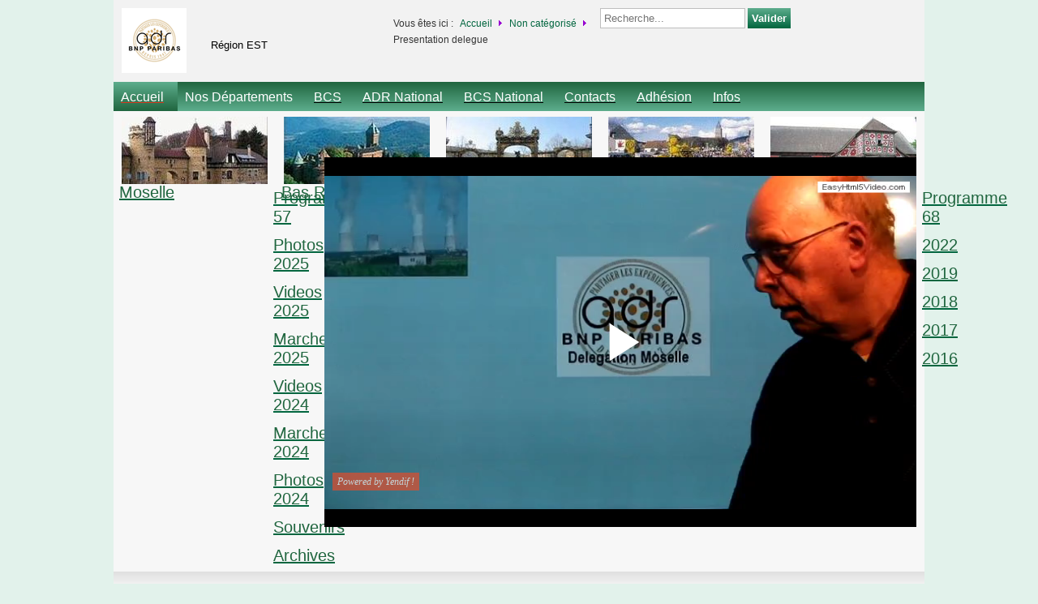

--- FILE ---
content_type: text/html; charset=utf-8
request_url: https://adrestbnpp.fr/2-non-categorise/794-presentation-delegue
body_size: 9436
content:

<!DOCTYPE html>
<html xmlns="http://www.w3.org/1999/xhtml" xml:lang="fr-fr" lang="fr-fr" dir="ltr" >
<head>
	<base href="https://adrestbnpp.fr/2-non-categorise/794-presentation-delegue" />
	<meta http-equiv="content-type" content="text/html; charset=utf-8" />
	<meta name="author" content="JPJ" />
	<meta name="viewport" content="width=device-width, initial-scale=1.0" />
	<meta name="generator" content="Joomla! - Open Source Content Management" />
	<title>Presentation delegue - adrestbnpp</title>
	<link href="/templates/adrest/favicon.ico" rel="shortcut icon" type="image/vnd.microsoft.icon" />
	<link href="https://adrestbnpp.fr/component/search/?Itemid=101&amp;catid=2&amp;id=794&amp;format=opensearch" rel="search" title="Valider adrestbnpp" type="application/opensearchdescription+xml" />
	<link href="https://adrestbnpp.fr//plugins/editors/dropeditor/dropeditor.css" rel="stylesheet" type="text/css" />
	<link href="https://adrestbnpp.fr//plugins/editors/dropeditor/customstyles.css" rel="stylesheet" type="text/css" />
	<link href="https://adrestbnpp.fr//plugins/editors/dropeditor/titlestyles.css" rel="stylesheet" type="text/css" />
	<link href="/media/yendifvideoshare/assets/site/css/yendifvideoshare.css?v=1.2.8" rel="stylesheet" type="text/css" />
	<link href="/media/com_icagenda/icicons/style.css?fc00682f7a5b5e82a31b2f062dfd2cd1" rel="stylesheet" type="text/css" />
	<link href="/plugins/system/maximenuckmobile/themes/custom/maximenuckmobile.css" rel="stylesheet" type="text/css" />
	<link href="/plugins/system/jce/css/content.css?badb4208be409b1335b815dde676300e" rel="stylesheet" type="text/css" />
	<link href="/modules/mod_maximenuck/themes/tabs/css/maximenuck.php?monid=maximenuck90" rel="stylesheet" type="text/css" />
	<link href="/modules/mod_maximenuck/templatelayers/beez3-position1.css" rel="stylesheet" type="text/css" />
	<link href="/modules/mod_maximenuck/assets/maximenuresponsiveck.css" rel="stylesheet" type="text/css" />
	<link href="/modules/mod_slideshowck/themes/default/css/camera.css" rel="stylesheet" type="text/css" />
	<link href="https://adrestbnpp.fr/plugins/system/fmalertcookies/assets/css/bootstrap.min.css" rel="stylesheet" type="text/css" />
	<link href="https://adrestbnpp.fr/plugins/system/fmalertcookies/assets/css/custom.css" rel="stylesheet" type="text/css" />
	<style type="text/css">
ol.ol-circles > li:before { background-color: #333333;}
ol.ol-boxes > li:before { background-color: #333333;}
.mobilebarmaximenuck { display: none; }
	@media only screen and (max-width:640px){
    #maximenuck90 { display: none !important; }
    .mobilebarmaximenuck { display: block; }
	.hidemenumobileck {display: none !important;}
     }div#maximenuck90.maximenuckh ul.maximenuck li.maximenuck.level1.parent > a:after, div#maximenuck90.maximenuckh ul.maximenuck li.maximenuck.level1.parent > span.separator:after { border-top-color: #5DAD8D;color: #5DAD8D;display:block;position:absolute;} 
div#maximenuck90.maximenuckh ul.maximenuck li.maximenuck.level1.parent:hover > a:after, div#maximenuck90.maximenuckh ul.maximenuck li.maximenuck.level1.parent:hover > span.separator:after { border-top-color: #20663F;color: #20663F;} 
div#maximenuck90.maximenuckh ul.maximenuck li.maximenuck.level1 li.maximenuck.parent > a:after, div#maximenuck90.maximenuckh ul.maximenuck li.maximenuck.level1 li.maximenuck.parent > span.separator:after,
	div#maximenuck90 .maxipushdownck li.maximenuck.parent > a:after, div#maximenuck90 .maxipushdownck li.maximenuck.parent > span.separator:after { border-left-color: #20663F;color: #20663F;} 
div#maximenuck90.maximenuckh ul.maximenuck li.maximenuck.level1 li.maximenuck.parent:hover > a:after, div#maximenuck90.maximenuckh ul.maximenuck li.maximenuck.level1 li.maximenuck.parent:hover > span.separator:after,
	div#maximenuck90 .maxipushdownck li.maximenuck.parent:hover > a:after, div#maximenuck90 .maxipushdownck li.maximenuck.parent:hover > span.separator:after { border-color: transparent transparent transparent #5DAD8D;color: #5DAD8D;} 
div#maximenuck90.maximenuckh ul.maximenuck { background: #20663F;background-color: #20663F;background-image: url("/modules/mod_maximenuck/assets/svggradient/maximenuck90menustyles-gradient.svg");background: -moz-linear-gradient(top,  #20663F 0%, #5DAD8D 100%);background: -webkit-gradient(linear, left top, left bottom, color-stop(0%,#20663F), color-stop(100%,#5DAD8D)); background: -webkit-linear-gradient(top,  #20663F 0%,#5DAD8D 100%);background: -o-linear-gradient(top,  #20663F 0%,#5DAD8D 100%);background: -ms-linear-gradient(top,  #20663F 0%,#5DAD8D 100%);background: linear-gradient(top,  #20663F 0%,#5DAD8D 100%);  } 
div#maximenuck90.maximenuckh ul.maximenuck li.maximenuck.level1, div#maximenuck90.maximenuckh ul.maximenuck li.maximenuck.level1.parent { background: #20663F;background-color: #20663F;background-image: url("/modules/mod_maximenuck/assets/svggradient/maximenuck90level1itemnormalstyles-gradient.svg");background: -moz-linear-gradient(top,  #20663F 0%, #5DAD8D 100%);background: -webkit-gradient(linear, left top, left bottom, color-stop(0%,#20663F), color-stop(100%,#5DAD8D)); background: -webkit-linear-gradient(top,  #20663F 0%,#5DAD8D 100%);background: -o-linear-gradient(top,  #20663F 0%,#5DAD8D 100%);background: -ms-linear-gradient(top,  #20663F 0%,#5DAD8D 100%);background: linear-gradient(top,  #20663F 0%,#5DAD8D 100%);  } 
div#maximenuck90.maximenuckh ul.maximenuck li.maximenuck.level1 > a, div#maximenuck90.maximenuckh ul.maximenuck li.maximenuck.level1 > span.separator {  } 
div#maximenuck90.maximenuckh ul.maximenuck li.maximenuck.level1 > a span.titreck, div#maximenuck90.maximenuckh ul.maximenuck li.maximenuck.level1 > span.separator span.titreck { color: #FFFFFF; } 
div#maximenuck90.maximenuckh ul.maximenuck li.maximenuck.level1.active, div#maximenuck90.maximenuckh ul.maximenuck li.maximenuck.level1.parent.active, 
div#maximenuck90.maximenuckh ul.maximenuck li.maximenuck.level1:hover, div#maximenuck90.maximenuckh ul.maximenuck li.maximenuck.level1.parent:hover { background: #5DAD8D;background-color: #5DAD8D;background-image: url("/modules/mod_maximenuck/assets/svggradient/maximenuck90level1itemhoverstyles-gradient.svg");background: -moz-linear-gradient(top,  #5DAD8D 0%, #20663F 100%);background: -webkit-gradient(linear, left top, left bottom, color-stop(0%,#5DAD8D), color-stop(100%,#20663F)); background: -webkit-linear-gradient(top,  #5DAD8D 0%,#20663F 100%);background: -o-linear-gradient(top,  #5DAD8D 0%,#20663F 100%);background: -ms-linear-gradient(top,  #5DAD8D 0%,#20663F 100%);background: linear-gradient(top,  #5DAD8D 0%,#20663F 100%);  } 
div#maximenuck90.maximenuckh ul.maximenuck li.maximenuck.level1.active > a, div#maximenuck90.maximenuckh ul.maximenuck li.maximenuck.level1.active > span, 
div#maximenuck90.maximenuckh ul.maximenuck li.maximenuck.level1:hover > a, div#maximenuck90.maximenuckh ul.maximenuck li.maximenuck.level1:hover > span.separator {  } 
div#maximenuck90.maximenuckh ul.maximenuck li.maximenuck.level1 li.maximenuck > a span.titreck, div#maximenuck90.maximenuckh ul.maximenuck li.maximenuck.level1 li.maximenuck > span.separator span.titreck, div#maximenuck90 li.maximenuck.maximenuflatlistck:not(.level1) span.titreck,
div#maximenuck90 .maxipushdownck li.maximenuck > a span.titreck, div#maximenuck90 .maxipushdownck li.maximenuck > span.separator span.titreck { color: #20663F;font-size: 20px; } 
div#maximenuck90.maximenuckh ul.maximenuck li.maximenuck.level2.active:not(.headingck), div#maximenuck90.maximenuckh ul.maximenuck li.maximenuck.level2.parent.active:not(.headingck), div#maximenuck90 li.maximenuck.maximenuflatlistck.active:not(.level1):not(.headingck),
div#maximenuck90 ul.maximenuck li.maximenuck.level1 li.maximenuck:not(.headingck):hover, div#maximenuck90 li.maximenuck.maximenuflatlistck:hover:not(.level1):not(.headingck):hover,
div#maximenuck90 .maxipushdownck li.maximenuck:not(.headingck):hover { background: rgba(209,209,209,0.5);background-color: rgba(209,209,209,0.5); } 
div#maximenuck90.maximenuckh ul.maximenuck li.maximenuck.level2.active:not(.headingck), div#maximenuck90.maximenuckh ul.maximenuck li.maximenuck.level2.parent.active:not(.headingck), div#maximenuck90 li.maximenuck.maximenuflatlistck.active:not(.level1):not(.headingck),
div#maximenuck90 ul.maximenuck li.maximenuck.level1 li.maximenuck:not(.headingck):hover > a, div#maximenuck90 li.maximenuck.maximenuflatlistck:hover:not(.level1):not(.headingck):hover > a,
div#maximenuck90 .maxipushdownck li.maximenuck:not(.headingck):hover > a, div#maximenuck90 ul.maximenuck li.maximenuck.level1 li.maximenuck:not(.headingck):hover > span.separator, div#maximenuck90 li.maximenuck.maximenuflatlistck:hover:not(.level1):not(.headingck):hover > span.separator,
div#maximenuck90 .maxipushdownck li.maximenuck:not(.headingck):hover > span.separator {  } 
div#maximenuck90.maximenuckh ul.maximenuck li.maximenuck.level2.active > a span.titreck, div#maximenuck90.maximenuckh ul.maximenuck li.maximenuck.level2.active > span.separator span.titreck, div#maximenuck90 li.maximenuck.maximenuflatlistck.active:not(.level1) span.titreck,
div#maximenuck90.maximenuckh ul.maximenuck li.maximenuck.level1 li.maximenuck:hover > a span.titreck, div#maximenuck90.maximenuckh ul.maximenuck li.maximenuck.level1 li.maximenuck:hover > span.separator span.titreck, div#maximenuck90 li.maximenuck.maximenuflatlistck:hover:not(.level1) span.titreck,
div#maximenuck90 .maxipushdownck li.maximenuck:hover > a span.titreck, div#maximenuck90 .maxipushdownck li.maximenuck:hover > span.separator span.titreck { color: #20663F; } 
div#maximenuck90.maximenuckh ul.maximenuck ul.maximenuck2 li.maximenuck > .separator span.titreck,
div#maximenuck90 .maxipushdownck ul.maximenuck2 li.maximenuck > .separator span.titreck { color: #20663F !important; } div#maximenuck90.maximenufixed {
        position: fixed !important;
        left: 0 !important;
        top: 0 !important;
        right: 0 !important;
        z-index: 1000 !important;
		margin: 0 auto;
		width: 100%;
		
    }div#maximenuck90.maximenufixed ul.maximenuck {
            top: 0 !important;
        }@media screen and (max-width: 640px) {div#maximenuck90 ul.maximenuck li.maximenuck.nomobileck, div#maximenuck90 .maxipushdownck ul.maximenuck2 li.maximenuck.nomobileck { display: none !important; }}@media screen and (min-width: 641px) {div#maximenuck90 ul.maximenuck li.maximenuck.nodesktopck, div#maximenuck90 .maxipushdownck ul.maximenuck2 li.maximenuck.nodesktopck { display: none !important; }}#maximenuck90 .maximenuck-toggler-anchor {
	height: 0;
	opacity: 0;
	overflow: hidden;
	display: none;
}#camera_wrap_87 .camera_pag_ul li img, #camera_wrap_87 .camera_thumbs_cont ul li > img {height:75px;}
#camera_wrap_87 .camera_caption {
	display: block;
	position: absolute;
}
#camera_wrap_87 .camera_caption > div {
	
}
#camera_wrap_87 .camera_caption > div div.camera_caption_title {
	
}
#camera_wrap_87 .camera_caption > div div.camera_caption_desc {
	
}

@media screen and (max-width: 480px) {
		#camera_wrap_87 .camera_caption {
			font-size: 0.6em !important;
		}
}div.mod_search101 input[type="search"]{ width:auto; }
	</style>
	<script type="application/json" class="joomla-script-options new">{"csrf.token":"b1e16748043a28a3ae95ab3b961e8290","system.paths":{"root":"","base":""}}</script>
	<script src="https://ajax.googleapis.com/ajax/libs/jquery/3.3.1/jquery.min.js" type="text/javascript"></script>
	<script src="/media/yendifvideoshare/assets/site/js/yendifvideoshare.js?v=1.2.8" type="text/javascript"></script>
	<script src="/media/jui/js/jquery.min.js?fc00682f7a5b5e82a31b2f062dfd2cd1" type="text/javascript"></script>
	<script src="/media/jui/js/jquery-noconflict.js?fc00682f7a5b5e82a31b2f062dfd2cd1" type="text/javascript"></script>
	<script src="/media/jui/js/jquery-migrate.min.js?fc00682f7a5b5e82a31b2f062dfd2cd1" type="text/javascript"></script>
	<script src="/media/system/js/caption.js?fc00682f7a5b5e82a31b2f062dfd2cd1" type="text/javascript"></script>
	<script src="/plugins/system/maximenuckmobile/assets/maximenuckmobile.js" type="text/javascript"></script>
	<script src="/media/jui/js/bootstrap.min.js?fc00682f7a5b5e82a31b2f062dfd2cd1" type="text/javascript"></script>
	<script src="/media/system/js/core.js?fc00682f7a5b5e82a31b2f062dfd2cd1" type="text/javascript"></script>
	<script src="/media/jui/js/jquery.ui.core.min.js?fc00682f7a5b5e82a31b2f062dfd2cd1" type="text/javascript"></script>
	<script src="/modules/mod_maximenuck/assets/maximenuck.v8.js" type="text/javascript"></script>
	<script src="/modules/mod_maximenuck/assets/fancymenuck.v8.js" type="text/javascript"></script>
	<script src="/media/com_slideshowck/assets/jquery.easing.1.3.js" type="text/javascript"></script>
	<script src="/media/com_slideshowck/assets/camera.min.js?ver=2.3.15" type="text/javascript"></script>
	<!--[if lt IE 9]><script src="/media/system/js/html5fallback.js?fc00682f7a5b5e82a31b2f062dfd2cd1" type="text/javascript"></script><![endif]-->
	<script type="text/javascript">
jQuery(window).on('load',  function() {
				new JCaption('img.caption');
			});jQuery(document).ready(function($){
                    $('#maximenuck90').MobileMaxiMenu({usemodules : 0,container : 'menucontainer',showdesc : 0,showlogo : 0,useimages : 0,menuid : 'maximenuck90',showmobilemenutext : 'default',mobilemenutext : 'Menu',mobilebackbuttontext : 'Retour',displaytype : 'accordion',menubarbuttoncontent : '&#x2261;',topbarbuttoncontent : '×',uriroot : '',displayeffect : 'normal',menuwidth : '300',openedonactiveitem : '0'});});jQuery(document).ready(function(jQuery){jQuery('#maximenuck90').DropdownMaxiMenu({fxtransition : 'linear',dureeIn : 0,dureeOut : 500,menuID : 'maximenuck90',testoverflow : '0',orientation : 'horizontal',behavior : 'mouseover',opentype : 'open',fxdirection : 'normal',directionoffset1 : '30',directionoffset2 : '30',showactivesubitems : '0',ismobile : 0,menuposition : 'topfixed',effecttype : 'dropdown',topfixedeffect : '1',topfixedoffset : '',clickclose : '0',fxduration : 500});});jQuery(window).load(function(){
            jQuery('#maximenuck90').FancyMaxiMenu({fancyTransition : 'linear',fancyDuree : 500});});
		jQuery(document).ready(function(){
			new Slideshowck('#camera_wrap_87', {
				height: '160px',
				minHeight: '150',
				pauseOnClick: false,
				hover: 1,
				fx: 'random',
				loader: 'none',
				pagination: 0,
				thumbnails: 0,
				thumbheight: 75,
				thumbwidth: 100,
				time: 3500,
				transPeriod: 1500,
				alignment: 'center',
				autoAdvance: 1,
				mobileAutoAdvance: 1,
				portrait: 0,
				barDirection: 'leftToRight',
				imagePath: '/media/com_slideshowck/images/',
				lightbox: 'mediaboxck',
				fullpage: 0,
				mobileimageresolution: '0',
				navigationHover: false,
				mobileNavHover: false,
				navigation: false,
				playPause: false,
				barPosition: 'bottom',
				responsiveCaption: 0,
				keyboardNavigation: 0,
				titleInThumbs: 0,
				container: ''
		});
}); 

	</script>

						<link rel="stylesheet" href="/templates/adrest/css/default.css" type="text/css" />
		<link rel="stylesheet" href="/templates/adrest/css/template.css" type="text/css" />
			<meta name="viewport" content="width=device-width, initial-scale=1.0" />
	<link rel="stylesheet" href="/templates/adrest/css/mobile.css" type="text/css" />
		<link rel="stylesheet" href="/templates/adrest/css/custom.css" type="text/css" />
    <!--[if lte IE 8]>
  	<style type="text/css">
  	#body > div.inner,.readmore a,.button,#nav > div.inner ul.menu li ul li a,#left > div.inner .module h3,#left > div.inner .moduletable h3,#left > div.inner .module_menu h3,#left > div.inner .moduletable_menu h3,#modulestop > div.inner { behavior: url(/templates/adrest/pie.htc) }
  	</style>
  	<![endif]-->
<!--[if lte IE 7]>
<style type="text/css">
#bannermenu > div.inner ul.menu > li,#nav > div.inner ul.menu > li,#nav1 > div.inner ul.menu > li {
	display: inline !important;
	zoom: 1;
}
</style>
<![endif]-->
	<!--[if lt IE 9]>
		<script src="/media/jui/js/html5.js"></script>
	<![endif]-->
<!-- Matomo -->
<script>
  var _paq = window._paq = window._paq || [];
  /* tracker methods like "setCustomDimension" should be called before "trackPageView" */
  _paq.push(['trackPageView']);
  _paq.push(['enableLinkTracking']);
  (function() {
    var u="//www.bcs-asso.net/analytics/";
    _paq.push(['setTrackerUrl', u+'matomo.php']);
    _paq.push(['setSiteId', '2']);
    var d=document, g=d.createElement('script'), s=d.getElementsByTagName('script')[0];
    g.async=true; g.src=u+'matomo.js'; s.parentNode.insertBefore(g,s);
  })();
</script>
<!-- End Matomo Code -->
</head>
<body class="com_content view-article no-layout no-task itemid-101 ltr">
<div id="wrapper">
	<div class="container-fluid inner ">

	<header id="banner">
		<div class="inner clearfix">
					<div id="bannerlogo" class="logobloc">
				<div class="inner clearfix">
											<img src="/templates/adrest/images/logo01.png" width="80" height="80" alt="" />
															<div class="bannerlogodesc">
						<div class="inner clearfix">Région EST</div>
					</div>
									</div>
			</div>
						<div id="bannermodule" class="logobloc">
				<div class="inner clearfix">
							<div class="moduletable">
						<div aria-label="Fil de navigation" role="navigation">
	<ul itemscope itemtype="https://schema.org/BreadcrumbList" class="breadcrumb">
					<li>
				Vous êtes ici : &#160;
			</li>
		
						<li itemprop="itemListElement" itemscope itemtype="https://schema.org/ListItem">
											<a itemprop="item" href="/" class="pathway"><span itemprop="name">Accueil</span></a>
					
											<span class="divider">
							<img src="/templates/adrest/images/system/arrow.png" alt="" />						</span>
										<meta itemprop="position" content="1">
				</li>
							<li itemprop="itemListElement" itemscope itemtype="https://schema.org/ListItem">
											<a itemprop="item" href="/2-non-categorise" class="pathway"><span itemprop="name">Non catégorisé</span></a>
					
											<span class="divider">
							<img src="/templates/adrest/images/system/arrow.png" alt="" />						</span>
										<meta itemprop="position" content="2">
				</li>
							<li itemprop="itemListElement" itemscope itemtype="https://schema.org/ListItem" class="active">
					<span itemprop="name">
						Presentation delegue					</span>
					<meta itemprop="position" content="3">
				</li>
				</ul>
</div>
		</div>
	
				</div>
			</div>
									<div id="bannermenu" class="logobloc">
				<div class="inner clearfix">
				<label for="bannermenu-mobileck" class="mobileckhambuger_togglerlabel" style="display:none;">&#x2261;</label>
				<input id="bannermenu-mobileck" class="mobileckhambuger_toggler" type="checkbox" style="display:none;"/>
							<div class="moduletable">
						<div class="search mod_search101">
	<form action="/" method="post" class="form-inline" role="search">
		<label for="mod-search-searchword101" class="element-invisible"> </label> <input name="searchword" id="mod-search-searchword101" maxlength="200"  class="inputbox search-query input-medium" type="search" size="20" placeholder="Recherche..." /> <button class="button btn btn-primary" onclick="this.form.searchword.focus();">Valider</button>		<input type="hidden" name="task" value="search" />
		<input type="hidden" name="option" value="com_search" />
		<input type="hidden" name="Itemid" value="101" />
	</form>
</div>
		</div>
	
				</div>
			</div>
					<div class="clr"></div>
		</div>
	</header>

		<div id="module1">
		<div class="inner clearfix">
					<div class="moduletable">
						<div class="slideshowck  camera_wrap camera_amber_skin" id="camera_wrap_87">
			<div data-alt="" data-thumb="/images/banners/68/68Thann.jpg" data-src="/images/banners/68/68Thann.jpg" >
								</div>
		<div data-alt="" data-thumb="/images/banners/88/88epinal.jpg" data-src="/images/banners/88/88epinal.jpg" >
								</div>
		<div data-alt="" data-thumb="/images/banners/54/54stan.jpg" data-src="/images/banners/54/54stan.jpg" >
								</div>
		<div data-alt="" data-thumb="/images/banners/57/57theatre.jpg" data-src="/images/banners/57/57theatre.jpg" >
								</div>
		<div data-alt="" data-thumb="/images/banners/67/67strasbourg.jpg" data-src="/images/banners/67/67strasbourg.jpg" >
								</div>
</div>
<div style="clear:both;"></div>
		</div>
	
		</div>
	</div>
	
		<nav id="nav">
		<div class="inner clearfix">
			<label for="position-1-mobileck" class="mobileckhambuger_togglerlabel" style="display:none;">&#x2261;</label>
			<input id="position-1-mobileck" class="mobileckhambuger_toggler" type="checkbox" style="display:none;"/>
			
			<!--[if lte IE 7]>
			<link href="/modules/mod_maximenuck/themes/tabs/css/ie7.css" rel="stylesheet" type="text/css" />
			<![endif]--><!-- debut Maximenu CK -->
	<div class="maximenuckh ltr" id="maximenuck90" style="z-index:10;">
			            <ul class=" maximenuck" style="position:relative;" >
				<li data-level="1" class="maximenuck item101 current active first level1  fullwidth" style="z-index : 12000;position:static;" ><a  data-hover="Accueil" class="maximenuck " href="/"><span class="titreck"  data-hover="Accueil"><span class="titreck-text"><span class="titreck-title">Accueil</span></span></span></a>
		</li><li data-level="1" class="maximenuck item124 parent level1  fullwidth" style="z-index : 11999;position:static;" ><span  data-hover="Nos Départements" class="separator "><span class="titreck"  data-hover="Nos Départements"><span class="titreck-text"><span class="titreck-title">Nos Départements</span></span></span></span>
	<div class="floatck" style="position:absolute;left:0;right:0;"><div class="maxidrop-main" style="width:auto;"><div class="maximenuck2 first "  style="width:20%;float:left;">
	<ul class="maximenuck2"><li data-level="2" class="maximenuck nodropdown item125 first  level2  fullwidth" style="z-index : 11998;position:static;" ><a onmouseover="javascript:this.querySelector('img').src='/images/site/m_hover.jpg'" onmouseout="javascript:this.querySelector('img').src='/images/site/m.jpg'"  data-hover="Moselle" class="maximenuck " href="/nos-departements/moselle57"><img src="/images/site/m.jpg" alt="Moselle" style="display: block; margin: 0 auto;" /><span class="titreck"  data-hover="Moselle"><span class="titreck-text"><span class="titreck-title">Moselle</span></span></span> </a>
	<div class="floatck" style="position:static;display:block;height:auto;"><div class="maxidrop-main" style="width:auto;"><div class="maximenuck2 first " >
	<ul class="maximenuck2"><li data-level="3" class="maximenuck nodropdown item126 first level3  fullwidth" style="z-index : 11997;position:static;" ><a  data-hover="Programme 57" class="maximenuck " href="/nos-departements/moselle57/programme-57"><span class="titreck"  data-hover="Programme 57"><span class="titreck-text"><span class="titreck-title">Programme 57</span></span></span></a>
		</li><li data-level="3" class="maximenuck nodropdown item1051 level3  fullwidth" style="z-index : 11996;position:static;" ><a  data-hover="Photos 2025" class="maximenuck " href="/nos-departements/moselle57/photos-2025"><span class="titreck"  data-hover="Photos 2025"><span class="titreck-text"><span class="titreck-title">Photos 2025</span></span></span></a>
		</li><li data-level="3" class="maximenuck nodropdown item1052 level3  fullwidth" style="z-index : 11995;position:static;" ><a  data-hover="Videos 2025" class="maximenuck " href="/nos-departements/moselle57/videos-2025"><span class="titreck"  data-hover="Videos 2025"><span class="titreck-text"><span class="titreck-title">Videos 2025</span></span></span></a>
		</li><li data-level="3" class="maximenuck nodropdown item1053 level3  fullwidth" style="z-index : 11994;position:static;" ><a  data-hover="Marche 2025" class="maximenuck " href="/nos-departements/moselle57/marche-2025"><span class="titreck"  data-hover="Marche 2025"><span class="titreck-text"><span class="titreck-title">Marche 2025</span></span></span></a>
		</li><li data-level="3" class="maximenuck nodropdown item1040 level3  fullwidth" style="z-index : 11993;position:static;" ><a  data-hover="Videos 2024" class="maximenuck " href="/nos-departements/moselle57/videos-2024"><span class="titreck"  data-hover="Videos 2024"><span class="titreck-text"><span class="titreck-title">Videos 2024</span></span></span></a>
		</li><li data-level="3" class="maximenuck nodropdown item1039 level3  fullwidth" style="z-index : 11992;position:static;" ><a  data-hover="Marche 2024" class="maximenuck " href="/nos-departements/moselle57/marche-2024"><span class="titreck"  data-hover="Marche 2024"><span class="titreck-text"><span class="titreck-title">Marche 2024</span></span></span></a>
		</li><li data-level="3" class="maximenuck nodropdown item1041 level3  fullwidth" style="z-index : 11991;position:static;" ><a  data-hover="Photos 2024" class="maximenuck " href="/nos-departements/moselle57/photos-2024"><span class="titreck"  data-hover="Photos 2024"><span class="titreck-text"><span class="titreck-title">Photos 2024</span></span></span></a>
		</li><li data-level="3" class="maximenuck nodropdown item147 level3  fullwidth" style="z-index : 11990;position:static;" ><a  data-hover="Souvenirs" class="maximenuck " href="/nos-departements/moselle57/souvenirs"><span class="titreck"  data-hover="Souvenirs"><span class="titreck-text"><span class="titreck-title">Souvenirs</span></span></span></a>
		</li><li data-level="3" class="maximenuck nodropdown item282 first last level3  fullwidth" style="z-index : 11989;position:static;" ><a  data-hover="Archives" class="maximenuck " href="/nos-departements/moselle57/archives"><span class="titreck"  data-hover="Archives"><span class="titreck-text"><span class="titreck-title">Archives</span></span></span></a>
	</li>
	</ul>
	</div></div></div>
	</li></ul><div class="ckclr"></div></div><div class="maximenuck2"  style="width:20%;float:left;"><ul class="maximenuck2"><li data-level="2" class="maximenuck nodropdown item127 first  level2  fullwidth" style="z-index : 11988;position:static;" ><a onmouseover="javascript:this.querySelector('img').src='/images/site/br_hover.jpg'" onmouseout="javascript:this.querySelector('img').src='/images/site/br.jpg'"  data-hover="Bas Rhin" class="maximenuck " href="/nos-departements/bas-rhin"><img src="/images/site/br.jpg" alt="Bas Rhin" style="display: block; margin: 0 auto;" /><span class="titreck"  data-hover="Bas Rhin"><span class="titreck-text"><span class="titreck-title">Bas Rhin</span></span></span> </a>
	<div class="floatck" style="position:static;display:block;height:auto;"><div class="maxidrop-main" style="width:auto;"><div class="maximenuck2 first " >
	<ul class="maximenuck2"><li data-level="3" class="maximenuck nodropdown item149 first level3  fullwidth" style="z-index : 11987;position:static;" ><a  data-hover="Programme 67" class="maximenuck " href="/nos-departements/bas-rhin/programme-67"><span class="titreck"  data-hover="Programme 67"><span class="titreck-text"><span class="titreck-title">Programme 67</span></span></span></a>
		</li><li data-level="3" class="maximenuck nodropdown item583 level3  fullwidth" style="z-index : 11986;position:static;" ><a  data-hover="2019" class="maximenuck " href="/nos-departements/bas-rhin/2019"><span class="titreck"  data-hover="2019"><span class="titreck-text"><span class="titreck-title">2019</span></span></span></a>
		</li><li data-level="3" class="maximenuck nodropdown item471 level3  fullwidth" style="z-index : 11985;position:static;" ><a  data-hover="2018" class="maximenuck " href="/nos-departements/bas-rhin/2018"><span class="titreck"  data-hover="2018"><span class="titreck-text"><span class="titreck-title">2018</span></span></span></a>
		</li><li data-level="3" class="maximenuck nodropdown item278 level3  fullwidth" style="z-index : 11984;position:static;" ><a  data-hover="2017" class="maximenuck " href="/nos-departements/bas-rhin/2017"><span class="titreck"  data-hover="2017"><span class="titreck-text"><span class="titreck-title">2017</span></span></span></a>
		</li><li data-level="3" class="maximenuck nodropdown item222 level3  fullwidth" style="z-index : 11983;position:static;" ><a  data-hover="2016" class="maximenuck " href="/nos-departements/bas-rhin/2016"><span class="titreck"  data-hover="2016"><span class="titreck-text"><span class="titreck-title">2016</span></span></span></a>
		</li><li data-level="3" class="maximenuck nodropdown item223 level3  fullwidth" style="z-index : 11982;position:static;" ><a  data-hover="2015" class="maximenuck " href="/nos-departements/bas-rhin/2015"><span class="titreck"  data-hover="2015"><span class="titreck-text"><span class="titreck-title">2015</span></span></span></a>
		</li><li data-level="3" class="maximenuck nodropdown item151 level3  fullwidth" style="z-index : 11981;position:static;" ><a  data-hover="2014" class="maximenuck " href="/nos-departements/bas-rhin/2014"><span class="titreck"  data-hover="2014"><span class="titreck-text"><span class="titreck-title">2014</span></span></span></a>
		</li><li data-level="3" class="maximenuck nodropdown item423 last level3  fullwidth" style="z-index : 11980;position:static;" ><a  data-hover="Souvenirs" class="maximenuck " href="/nos-departements/bas-rhin/souvenirs"><span class="titreck"  data-hover="Souvenirs"><span class="titreck-text"><span class="titreck-title">Souvenirs</span></span></span></a>
	</li>
	</ul>
	</div></div></div>
	</li></ul><div class="ckclr"></div></div><div class="maximenuck2"  style="width:20%;float:left;"><ul class="maximenuck2"><li data-level="2" class="maximenuck nodropdown item128  level2  fullwidth" style="z-index : 11979;position:static;" ><a onmouseover="javascript:this.querySelector('img').src='/images/site/mm_hover.jpg'" onmouseout="javascript:this.querySelector('img').src='/images/site/mm.jpg'"  data-hover="Meurthe &amp; Moselle Meuse" class="maximenuck " href="/nos-departements/meurthe-et-moselle"><img src="/images/site/mm.jpg" alt="Meurthe &amp; Moselle Meuse" style="display: block; margin: 0 auto;" /><span class="titreck"  data-hover="Meurthe &amp; Moselle Meuse"><span class="titreck-text"><span class="titreck-title">Meurthe &amp; Moselle Meuse</span></span></span> </a>
	<div class="floatck" style="position:static;display:block;height:auto;"><div class="maxidrop-main" style="width:auto;"><div class="maximenuck2 first " >
	<ul class="maximenuck2"><li data-level="3" class="maximenuck nodropdown item153 first level3  fullwidth" style="z-index : 11978;position:static;" ><a  data-hover="Programme 54" class="maximenuck " href="/nos-departements/meurthe-et-moselle/programme-54"><span class="titreck"  data-hover="Programme 54"><span class="titreck-text"><span class="titreck-title">Programme 54</span></span></span></a>
		</li><li data-level="3" class="maximenuck nodropdown item1067 level3  fullwidth" style="z-index : 11977;position:static;" ><a  data-hover="2026" class="maximenuck " href="/nos-departements/meurthe-et-moselle/2026"><span class="titreck"  data-hover="2026"><span class="titreck-text"><span class="titreck-title">2026</span></span></span></a>
		</li><li data-level="3" class="maximenuck nodropdown item1048 level3  fullwidth" style="z-index : 11976;position:static;" ><a  data-hover="2025" class="maximenuck " href="/nos-departements/meurthe-et-moselle/2025"><span class="titreck"  data-hover="2025"><span class="titreck-text"><span class="titreck-title">2025</span></span></span></a>
		</li><li data-level="3" class="maximenuck nodropdown item1042 level3  fullwidth" style="z-index : 11975;position:static;" ><a  data-hover="2024" class="maximenuck " href="/nos-departements/meurthe-et-moselle/2024"><span class="titreck"  data-hover="2024"><span class="titreck-text"><span class="titreck-title">2024</span></span></span></a>
		</li><li data-level="3" class="maximenuck nodropdown item735 level3  fullwidth" style="z-index : 11974;position:static;" ><a  data-hover="Nos Talents" class="maximenuck " href="/nos-departements/meurthe-et-moselle/nos-talents"><span class="titreck"  data-hover="Nos Talents"><span class="titreck-text"><span class="titreck-title">Nos Talents</span></span></span></a>
		</li><li data-level="3" class="maximenuck nodropdown item157 first level3  fullwidth" style="z-index : 11973;position:static;" ><a  data-hover="Infos 54" class="maximenuck " href="/nos-departements/meurthe-et-moselle/infos-54"><span class="titreck"  data-hover="Infos 54"><span class="titreck-text"><span class="titreck-title">Infos 54</span></span></span></a>
		</li><li data-level="3" class="maximenuck nodropdown item156 level3  fullwidth" style="z-index : 11972;position:static;" ><a  data-hover="Souvenirs" class="maximenuck " href="/nos-departements/meurthe-et-moselle/souvenirs"><span class="titreck"  data-hover="Souvenirs"><span class="titreck-text"><span class="titreck-title">Souvenirs</span></span></span></a>
		</li><li data-level="3" class="maximenuck nodropdown item586 first last level3  fullwidth" style="z-index : 11971;position:static;" ><a  data-hover="Archives 54" class="maximenuck " href="/nos-departements/meurthe-et-moselle/archives"><span class="titreck"  data-hover="Archives 54"><span class="titreck-text"><span class="titreck-title">Archives 54</span></span></span></a>
	</li>
	</ul>
	</div></div></div>
	</li></ul><div class="ckclr"></div></div><div class="maximenuck2"  style="width:20%;float:left;"><ul class="maximenuck2"><li data-level="2" class="maximenuck nodropdown item129 first  level2  fullwidth" style="z-index : 11970;position:static;" ><a onmouseover="javascript:this.querySelector('img').src='/images/site/v_hover.jpg'" onmouseout="javascript:this.querySelector('img').src='/images/site/v.jpg'"  data-hover="Vosges" class="maximenuck " href="/nos-departements/vosges"><img src="/images/site/v.jpg" alt="Vosges" style="display: block; margin: 0 auto;" /><span class="titreck"  data-hover="Vosges"><span class="titreck-text"><span class="titreck-title">Vosges</span></span></span> </a>
	<div class="floatck" style="position:static;display:block;height:auto;"><div class="maxidrop-main" style="width:auto;"><div class="maximenuck2 first " >
	<ul class="maximenuck2"><li data-level="3" class="maximenuck nodropdown item159 first level3  fullwidth" style="z-index : 11969;position:static;" ><a  data-hover="Programme 88" class="maximenuck " href="/nos-departements/vosges/programme-88"><span class="titreck"  data-hover="Programme 88"><span class="titreck-text"><span class="titreck-title">Programme 88</span></span></span></a>
		</li><li data-level="3" class="maximenuck nodropdown item1068 level3  fullwidth" style="z-index : 11968;position:static;" ><a  data-hover="2026" class="maximenuck " href="/nos-departements/vosges/2026"><span class="titreck"  data-hover="2026"><span class="titreck-text"><span class="titreck-title">2026</span></span></span></a>
		</li><li data-level="3" class="maximenuck nodropdown item1050 level3  fullwidth" style="z-index : 11967;position:static;" ><a  data-hover="2025" class="maximenuck " href="/nos-departements/vosges/2025"><span class="titreck"  data-hover="2025"><span class="titreck-text"><span class="titreck-title">2025</span></span></span></a>
		</li><li data-level="3" class="maximenuck nodropdown item1043 level3  fullwidth" style="z-index : 11966;position:static;" ><a  data-hover="2024" class="maximenuck " href="/nos-departements/vosges/2024"><span class="titreck"  data-hover="2024"><span class="titreck-text"><span class="titreck-title">2024</span></span></span></a>
		</li><li data-level="3" class="maximenuck nodropdown item987 level3  fullwidth" style="z-index : 11965;position:static;" ><a  data-hover="2023" class="maximenuck " href="/nos-departements/vosges/2023"><span class="titreck"  data-hover="2023"><span class="titreck-text"><span class="titreck-title">2023</span></span></span></a>
		</li><li data-level="3" class="maximenuck nodropdown item978 level3  fullwidth" style="z-index : 11964;position:static;" ><a  data-hover="2022" class="maximenuck " href="/nos-departements/vosges/2022"><span class="titreck"  data-hover="2022"><span class="titreck-text"><span class="titreck-title">2022</span></span></span></a>
		</li><li data-level="3" class="maximenuck nodropdown item163 level3  fullwidth" style="z-index : 11963;position:static;" ><a  data-hover="Souvenirs" class="maximenuck " href="/nos-departements/vosges/souvenirs"><span class="titreck"  data-hover="Souvenirs"><span class="titreck-text"><span class="titreck-title">Souvenirs</span></span></span></a>
		</li><li data-level="3" class="maximenuck nodropdown item587 first last level3  fullwidth" style="z-index : 11962;position:static;" ><a  data-hover="Archives 88" class="maximenuck " href="/nos-departements/vosges/archives-88"><span class="titreck"  data-hover="Archives 88"><span class="titreck-text"><span class="titreck-title">Archives 88</span></span></span></a>
	</li>
	</ul>
	</div></div></div>
	</li></ul><div class="ckclr"></div></div><div class="maximenuck2"  style="width:20%;float:left;"><ul class="maximenuck2"><li data-level="2" class="maximenuck nodropdown item130 first  last level2  fullwidth" style="z-index : 11961;position:static;" ><a onmouseover="javascript:this.querySelector('img').src='/images/site/hr_hover.jpg'" onmouseout="javascript:this.querySelector('img').src='/images/site/hr.jpg'"  data-hover="Haut Rhin" class="maximenuck " href="/nos-departements/haut-rhin"><img src="/images/site/hr.jpg" alt="Haut Rhin" style="display: block; margin: 0 auto;" /><span class="titreck"  data-hover="Haut Rhin"><span class="titreck-text"><span class="titreck-title">Haut Rhin</span></span></span> </a>
	<div class="floatck" style="position:static;display:block;height:auto;"><div class="maxidrop-main" style="width:auto;"><div class="maximenuck2 first " >
	<ul class="maximenuck2"><li data-level="3" class="maximenuck nodropdown item165 first level3  fullwidth" style="z-index : 11960;position:static;" ><a  data-hover="Programme 68" class="maximenuck " href="/nos-departements/haut-rhin/programme-68"><span class="titreck"  data-hover="Programme 68"><span class="titreck-text"><span class="titreck-title">Programme 68</span></span></span></a>
		</li><li data-level="3" class="maximenuck nodropdown item980 level3  fullwidth" style="z-index : 11959;position:static;" ><a  data-hover="2022" class="maximenuck " href="/nos-departements/haut-rhin/2022"><span class="titreck"  data-hover="2022"><span class="titreck-text"><span class="titreck-title">2022</span></span></span></a>
		</li><li data-level="3" class="maximenuck nodropdown item584 level3  fullwidth" style="z-index : 11958;position:static;" ><a  data-hover="2019" class="maximenuck " href="/nos-departements/haut-rhin/2019"><span class="titreck"  data-hover="2019"><span class="titreck-text"><span class="titreck-title">2019</span></span></span></a>
		</li><li data-level="3" class="maximenuck nodropdown item508 level3  fullwidth" style="z-index : 11957;position:static;" ><a  data-hover="2018" class="maximenuck " href="/nos-departements/haut-rhin/2018"><span class="titreck"  data-hover="2018"><span class="titreck-text"><span class="titreck-title">2018</span></span></span></a>
		</li><li data-level="3" class="maximenuck nodropdown item281 level3  fullwidth" style="z-index : 11956;position:static;" ><a  data-hover="2017" class="maximenuck " href="/nos-departements/haut-rhin/2017"><span class="titreck"  data-hover="2017"><span class="titreck-text"><span class="titreck-title">2017</span></span></span></a>
		</li><li data-level="3" class="maximenuck nodropdown item224 last level3  fullwidth" style="z-index : 11955;position:static;" ><a  data-hover="2016" class="maximenuck " href="/nos-departements/haut-rhin/2016"><span class="titreck"  data-hover="2016"><span class="titreck-text"><span class="titreck-title">2016</span></span></span></a>
	</li>
	</ul>
	</div></div></div>
	</li>
	</ul>
	</div></div></div>
	</li><li data-level="1" class="maximenuck item132 level1  fullwidth" style="z-index : 11954;position:static;" ><a  data-hover="BCS" class="maximenuck " href="/bcs"><span class="titreck"  data-hover="BCS"><span class="titreck-text"><span class="titreck-title">BCS</span></span></span></a>
		</li><li data-level="1" class="maximenuck item131 level1  fullwidth" style="z-index : 11953;position:static;" ><a  data-hover="ADR National" class="maximenuck " href="https://adr.bnpparibas.com/" target="_blank" ><span class="titreck"  data-hover="ADR National"><span class="titreck-text"><span class="titreck-title">ADR National</span></span></span></a>
		</li><li data-level="1" class="maximenuck item237 level1  fullwidth" style="z-index : 11952;position:static;" ><a  data-hover="BCS National" class="maximenuck " href="https://www.bcs-asso.org" target="_blank" ><span class="titreck"  data-hover="BCS National"><span class="titreck-text"><span class="titreck-title">BCS National</span></span></span></a>
		</li><li data-level="1" class="maximenuck item133 level1  fullwidth" style="z-index : 11951;position:static;" ><a  data-hover="Contacts" class="maximenuck " href="https://www.adrestbnpp.fr/images/PDF/Contact.pdf"><span class="titreck"  data-hover="Contacts"><span class="titreck-text"><span class="titreck-title">Contacts</span></span></span></a>
		</li><li data-level="1" class="maximenuck item134 level1  fullwidth" style="z-index : 11950;position:static;" ><a  data-hover="Adhésion" class="maximenuck " href="/adhesion"><span class="titreck"  data-hover="Adhésion"><span class="titreck-text"><span class="titreck-title">Adhésion</span></span></span></a>
		</li><li data-level="1" class="maximenuck item136 last level1  fullwidth" style="z-index : 11949;position:static;" ><a  data-hover="Infos" class="maximenuck " href="/infos"><span class="titreck"  data-hover="Infos"><span class="titreck-text"><span class="titreck-title">Infos</span></span></span></a></li>			</ul>
	</div>
	<!-- fin maximenuCK -->

		</div>
	</nav>
	
	
	

	<div id="maincontent" class="maincontent noright">
		<div class="inner clearfix">
						<aside id="left" class="column column1">
								<div class="inner clearfix">
							<div class="moduletable">
							<h3>Nos Adhérents</h3>
						

<div class="custom"  >
	<p>&nbsp;</p>
<h1 style="text-align: center;"><img src="/images/Meurthe/Deces/Carte.jpg" alt="" /></h1>
<p>&nbsp;</p>
<p>&nbsp;</p></div>
		</div>
	
				</div>
							</aside>
						<div id="main" class="column main row-fluid">
				<div class="inner clearfix">
							<main id="center" class="column center ">
								<div class="inner">
											<div id="system-message-container">
	</div>

											<div class="item-page" itemscope itemtype="https://schema.org/Article">
	<meta itemprop="inLanguage" content="fr-FR" />
	
		
			<div class="page-header">
		<h2 itemprop="headline">
			Presentation delegue		</h2>
							</div>
					
		
	
	
		
								<div itemprop="articleBody">
		<p><div class="yendifplayers" style="padding-bottom: 62.5%;"  style="padding-bottom: 62.5%;"><iframe  width="560" height="315" src="https://adrestbnpp.fr/index.php?option=com_yendifvideoshare&view=player&vid=121&itemid=101&mp4=http://www.adrestbnpp.fr/hd/divers/Videosdelegue.m4v&autoplay=true&format=raw" frameborder="0" allow="accelerometer; autoplay; encrypted-media; gyroscope; picture-in-picture" allowfullscreen></iframe></div></p> 	</div>

	
							</div>
								</div>
							</main>
							
				</div>
			</div>
			<div class="clr"></div>
		</div>
	</div>

	

		<section id="modulestop" class="clearfix">
		<div class="inner clearfix n1">
									<div id="modulestopmod2" class="flexiblemodule ">
				<div class="inner clearfix">
							<div class="moduletable">
						

<div class="custom"  >
	<p style="text-align: center;"><span style="font-size: 10pt;"><a href="/2-non-categorise/655-mentions-legales">Mentions légales</a> Copyright ©&nbsp;&nbsp; 2011-2026&nbsp; <em>Section Informatique Retraités BNPP Moselle</em> ®&nbsp; Designed by <a href="http://www.defi-sites.com"><em>DEFI-SITES</em></a>&nbsp;<span style="font-size: 10pt;">®</span> Tous droits réservés <a href="/politique-de-confidentialite">Politique de confidentialité</a><br /></span></p></div>
		</div>
	
				</div>
			</div>
						<div class="clr"></div>
		</div>
	</section>
	

	</div>
</div>



<!--googleoff: all--><div class="cadre_alert_cookies" id="cadre_alert_cookies" style="opacity:1;text-align:center; margin:0px;"><div class="cadre_inner_alert_cookies" style="display: inline-block;width: 100%;margin:auto;max-width:100%;background-color: #ffffff;border: 0px solid #eeeeee;"><div class="cadre_inner_texte_alert_cookies" style="display: inline-block;padding:10px;color: #666666"><div class="cadre_texte pull-left"><p>Ce site utilise des cookies pour gérer l'authentification, la navigation et nos statistiques internes. Acceptez-vous que nous puissions placer ce type de cookies sur votre appareil?</p></div><div class="cadre_bouton pull-left"><div class="pull-left  col-sm-6 btn_readmore" style="margin:0;text-align:center"><a style="color:#eeeeee" class="btn btn-warning  read_more" href="/politique-de-confidentialite">En savoir plus</a></div><div class="pull-left  col-sm-6 btn_close" style="margin:0;text-align:center"><button onclick="CloseCadreAlertCookie();" style="color:#eeeeee" class="btn btn-success  popup-modal-dismiss">J'accepte</button></div></div></div></div></div><!--googleon: all--><script type="text/javascript">/*<![CDATA[*/var name = "fmalertcookies" + "=";var ca = document.cookie.split(";");var acceptCookie = false;for(var i=0; i<ca.length; i++) {var c = ca[i];while (c.charAt(0)==" ") c = c.substring(1);if (c.indexOf(name) == 0){ acceptCookie = true; document.getElementById("cadre_alert_cookies").style.display="none";}}if(!acceptCookie) { ;for(var i=0; i<ca.length; i++) {var c1 = ca[i];document.cookie= c1+'; expires=Thu, 01 Jan 1970 00:00:00 GMT; path=/';}}var d = new Date();d.setTime(d.getTime() + (60*(24*60*60*1000)));var expires_cookie = "expires="+d.toUTCString();function CloseCadreAlertCookie(){document.getElementById('cadre_alert_cookies').style.display='none'; document.cookie='fmalertcookies=true; '+expires_cookie+'; path=/';}/*]]>*/</script></body>
</html>

--- FILE ---
content_type: text/html; charset=utf-8
request_url: https://adrestbnpp.fr/index.php?option=com_yendifvideoshare&view=player&vid=121&itemid=101&mp4=http://www.adrestbnpp.fr/hd/divers/Videosdelegue.m4v&autoplay=true&format=raw
body_size: 6721
content:
<!DOCTYPE html>
<html>
<head>
		<meta charset="utf-8">
	<title>adrestbnpp - Video delegue</title>    
    <link rel="canonical" href="/component/yendifvideoshare/video/121-video-delegue" />
    <meta property="og:url" content="/component/yendifvideoshare/video/121" />
	<link rel="stylesheet" href="https://adrestbnpp.fr/media/yendifvideoshare/player/video-js.min.css?v=1.2.8" />
    <link rel="stylesheet" href="https://adrestbnpp.fr/media/yendifvideoshare/player/videojs-sublime-skin.css?v=1.2.8" />
	<style type="text/css">
        html, 
        body, 
        video, 
        iframe {
            width: 100% !important;
            height: 100% !important;
            margin:0 !important; 
            padding:0 !important; 
            overflow: hidden;
        }
            
        video, 
        iframe {
            display: block;
        }
		
		.yvs-player {
            width: 100% !important;
            height: 100% !important;
		}
		
		*:focus {
			outline: none;
		}
		
		.video-js .vjs-big-play-button:focus, .video-js:hover .vjs-big-play-button {
			background-color: transparent;
		}
		
		.vjs-paused .vjs-big-play-button {
			display:block !important;
		}
		
		.yvs-player.yendif-autoplay-enable .vjs-big-play-button,
		.yvs-player.yendif-autoplay-enable .vjs-poster {
			display:none;
			background-image:none !important;
		}
		
		.yvs-player.yendif-autoplay-enable .vjs-loading-spinner {
			display:block;
			visibility: visible;
		}
		.yvs-player.yendif-autoplay-enable .vjs-loading-spinner:before {
			-webkit-animation: vjs-spinner-spin 1.1s cubic-bezier(0.6, 0.2, 0, 0.8) infinite, vjs-spinner-fade 1.1s linear infinite;
  			animation: vjs-spinner-spin 1.1s cubic-bezier(0.6, 0.2, 0, 0.8) infinite, vjs-spinner-fade 1.1s linear infinite;
		}
		
		.yendif-notid-disable .vjs-share-open,.yendif-notid-disable .vjs-download{display:none!important}.video-js .vjs-remaining-time,.vjs-share .vjs-share-code,.vjs-share .vjs-share-icon-list{display:none}.yendif-embed-enable .vjs-share .vjs-share-code,.yendif-share-enable .vjs-share .vjs-share-icon-list{display:block}#vjs-share-open-button,.vjs-user-inactive #vjs-share-open-button{-webkit-transition:.3s ease-in-out;-moz-transition:.3s ease-in-out;-o-transition:.3s ease-in-out;transition:.3s ease-in-out}.vjs-user-inactive #vjs-share-open-button{margin-right:-50px}#vjs-share-open-button-info{background-color:rgba(0,0,0,0.6);color:rgba(255,255,255,0.9);font-size:16px;padding:12px 5px;text-align:center;float:right;cursor:pointer;position:absolute;right:53px;top:2px;display:none}.vjs-share{background-color:#000;display:none;height:100%;left:0;overflow:hidden;padding:5px;position:absolute;right:0;top:0;bottom:0;width:100%;z-index:99999999}.vjs-share-parent-container{position:absolute;top:0;bottom:0;left:0;width:100%;height:100%;z-index:100;padding:0;margin:0;display:-webkit-box;display:-moz-box;display:-ms-flexbox;display:-webkit-flex;display:flex;align-items:center;justify-content:center}.vjs-share-active{display:block}.vjs-share-child-container{width:100%}.vjs-share-title{color:#999;font-size:12px;text-align:center;text-shadow:1px 1px 10px #000}.vjs-share-code-tile,.vjs-share-code-description{color:#EEE;font-size:12px;text-align:center;text-shadow:1px 1px 10px #000}.vjs-share-code-tile{color:#999}.vjs-share-close{background:url(./media/yendifvideoshare/assets/site/images/icons_white.png);background-color:transparent;background-position:2px -98px;color:#EEE;background-repeat:no-repeat;width:30px;height:30px;top:10px;right:10px;z-index:999999999;float:right;cursor:pointer;position:absolute}.vjs-share-open{position:absolute;background-color:rgba(0,0,0,0.6);background-position:2px -147px;background-repeat:no-repeat;width:30px;height:30px;top:10px;right:10px;z-index:99999999;font-size:20px;padding:5px;float:right}.vjs-share-open:hover{cursor:pointer}.vjs-share-url{font-size:14px;font-weight:400;margin-left:3px;margin-right:3px;margin-bottom:3px;width:23%;text-decoration:none;color:#fff;background-color:rgba(4,4,4,0.35);border:1px solid rgba(0,0,0,0.38);cursor:pointer;text-align:center;white-space:normal;line-height:1.3;padding:0;height:44%;overflow:hidden}.vjs-share-url:hover{background-color:rgba(166,0,255,0.35)}.vjs-share-img{height:auto;margin-bottom:5px;width:100%}.vjs-share-icon-list{width:100%;margin:0 auto;text-align:center}.vjs-share-icon-list a{display:inline-block;background-repeat:no-repeat;background-position:center;margin-right:12px;width:40px;height:40px;cursor:pointer;background-size:100% auto;background-position:center top;background-repeat:no-repeat}.vjs-share-code{font-size:10pt;margin:20px;line-height:1.5}.vjs-share-code-text{background-color:#FFF;-webkit-box-shadow:0 0 10px 2px #000;-moz-box-shadow:0 0 10px 2px #000;box-shadow:0 0 10px 2px #000;border:none;-webkit-border-radius:0;-moz-border-radius:0;border-radius:0;color:#666;width:100%;margin:0;padding:4px;font-size:12px;-webkit-user-select:text;-moz-user-select:text;-ms-user-select:text;user-select:text}.vjs-share-code-description{margin-top:10px}.vjs-share-open{display:none}.vjs-has-started .vjs-share-open{display:block}.vjs-has-started .vjs-download{display:block}.vjs-download{display:none}.vjs-download,.vjs-user-inactive .vjs-download{-webkit-transition:.3s ease-in-out;-moz-transition:.3s ease-in-out;-o-transition:.3s ease-in-out;transition:.3s ease-in-out}.vjs-user-inactive .vjs-download{margin-right:-50px}.vjs-download{position:absolute;width:30px;height:30px;top:50px;right:10px;background:url(./media/yendifvideoshare/assets/site/images/download.png);background-color:rgba(0,0,0,0.6);background-position:center;background-repeat:no-repeat;z-index:9999;cursor:pointer}.vjs-resolution-button{color:#fff}.vjs-resolution-button .vjs-resolution-button-staticlabel:before{font-family:VideoJS;content:'\f110';font-size:1.8em;line-height:1.67}.vjs-resolution-button .vjs-resolution-button-label{font-size:1.1em;line-height:3em;position:absolute;top:0;left:0;width:100%;height:100%;text-align:center;box-sizing:inherit;font-family:Arial,Helvetica,sans-serif}.vjs-resolution-button ul.vjs-menu-content{width:4em!important;overflow:hidden;z-index: 99999;}.vjs-resolution-button .vjs-menu{left:0!important}.vjs-resolution-button .vjs-menu li{text-transform:none;font-size:1em;font-family:Arial,Helvetica,sans-serif}.video-js .vjs-current-time,.vjs-no-flex .vjs-current-time,.video-js .vjs-duration,.vjs-no-flex .vjs-duration{display:block!important}.video-js .vjs-control-bar{background-color:rgba(0,0,0,0.6);font-weight:700}.vjs-ad-playing .vjs-control-bar{visibility:visible!important;opacity:1!important}.vjs-paused.vjs-user-inactive img.yf-logo,.vjs-user-active img.yf-logo{display:block!important}.vjs-user-inactive img.yf-logo{display:none!important}.white .video-js{background-color:#FFF;color:#000}.white .vjs-control-bar{background-color:#EEE;background:-webkit-gradient(linear,0% 0%,0% 100%,from(#FFF),to(#E0E0E0));background:-webkit-linear-gradient(top,#FFF,#E0E0E0);border-top:1px solid #FFF;color:#000000eb}.white .vjs-sublime-skin .vjs-fullscreen-control{border:3px solid #000;box-sizing:border-box;cursor:pointer;margin-top:-7px;top:50%;height:14px;width:22px;margin-right:10px}.white .vjs-share-open,.white .vjs-share-open,.white .vjs-download,.white .vjs-download,.white .vjs-big-play-button{color:#fff}.white .vjs-resolution-button-label,.white .vjs-resolution-button-label{color:#000}.white .vjs-volume-level{background:url(./media/yendifvideoshare/assets/site/images/vol-black.png) no-repeat center center;background-size:25px 20px;background-repeat:no-repeat;max-width:22px;max-height:17px;height:100%}.white .vjs-fullscreen-control{border:3px solid #333}.vjs-ad-playing .yendif-ad-controls-hidden,.vjs-ad-playing .vjs-current-time,.vjs-ad-playing .vjs-progress-control,.vjs-ad-playing .vjs-duration,.vjs-ad-playing .vjs-resolution-button,.vjs-ad-playing .vjs-volume-panel,.vjs-ad-playing .vjs-volume-control,.vjs-ad-playing .vjs-share-open,.vjs-ad-playing .vjs-download,.vjs-ad-playing .vjs-text-track-display,.vjs-ad-playing a{display:none!important}.vjs-youtube-mobile .vjs-poster{display:none}.vjs-youtube-mobile .vjs-big-play-button,.vjs-youtube-mobile .vjs-resize-manager{display:none!important}.gdpr-consent-overlay{position:absolute;top:0;bottom:0;width:100%;height:100%;z-index:99999999;padding:0;margin:0;display:-webkit-box;display:-moz-box;display:-ms-flexbox;display:-webkit-flex;display:flex;align-items:center;background-color:#43333391;overflow:auto}.gdpr-consent-overlay .gdpr-overlay-content{color:#fff;background:#000;margin:auto;width:60%;padding:15px;border-radius:6px;position:relative}.gdpr-consent-overlay .gdprcookie-intro h1{color:#fff;font:bold 17px Quicksand,sans-serif;text-align:center}.gdpr-consent-overlay .gdprcookie-intro p{line-height:16px;font-size:15px;text-align:center;font-family: "Helvetica Neue", Helvetica, Arial, sans-serif;}.gdprcookie-buttons{padding:10px}.gdpr-consent-overlay .gdprcookie-buttons button{border:none;background:red;color:#fff;font-size:13px;padding:10px;border-radius:3px;margin:auto;display:block;cursor:pointer;transition:all .3s ease-in}.gdpr-consent-overlay .gdprcookie-buttons button:hover{background:red;color:#fff;transition:all .3s ease-in}@media only screen and (max-width: 720px){.gdpr-consent-overlay .gdpr-overlay-content{width:80%}}
@media only screen and (max-width: 480px){ .gdpr-consent-overlay .gdpr-overlay-content,.gdprcookie-intro,.gdprcookie-buttons{padding-top:7px}.gdpr-consent-overlay .gdprcookie-buttons button{padding:5px}.gdpr-consent-overlay .gdprcookie-intro p,.gdpr-consent-overlay .gdprcookie-intro h1{font-size:10px;line-height:13px}.vjs-share-title,.vjs-share-code-description{display:none}.vjs-share-icon-list a{width:25px;height:25px;margin:0 5px}.vjs-share-code{margin:10px 5px 5px;font-size:11px}.vjs-share-embed-title{display:block;padding:0}.vjs-share-close{top:0;right:0}.video-js .vjs-volume-panel {display:none !important;}}
		
						.video-js .vjs-play-progress{
					background-color: #2b333f;
				}
				
			

    </style> 
    <style type="text/css">@media only screen and (max-width : 1024px) {
	div.yendifVideoShare.yendifResponsive div.yendifGallery {
    	        width:100%;
		margin:0;
		padding:0;
	}

	div.yendifVideoShare.yendifResponsive div.yendifGallery .clear {
		clear:none;
		display:none;
	}
	
	div.yendifVideoShare.yendifResponsive div.yendifGallery a.yendifItem {
		display:inline-block;
		float:none;
		width:24% !important;
		margin:0;
		padding:0;
	}
	
	div.yendifVideoShare.yendifResponsive div.yendifGallery a.yendifItem .yendifItemWrapper {
		margin:7px;
		padding:0;
	}
	
	div.yendifVideoShare.yendifResponsive div.yendifGallery a.yendifItem .yendifThumb {
		width:100% !important;
		height:0 !important;
		padding-top:56.25% !important;
	}
}

@media only screen and (max-width : 768px) {
	div.yendifVideoShare.yendifResponsive div.yendifGallery {
    	width:100%;
		margin:0;
		padding:0;
	}
	
    div.yendifVideoShare.yendifResponsive div.yendifGallery .clear {
		clear:none;
		display:none;
	}
	
	div.yendifVideoShare.yendifResponsive div.yendifGallery a.yendifItem {
		display:inline-block;
		float:none;
		width:32.3% !important;
		margin:0;
		padding:0;
	}	
	
	div.yendifVideoShare.yendifResponsive div.yendifGallery a.yendifItem .yendifItemWrapper {
		margin:7px;
		padding:0;
	}
	
	div.yendifVideoShare.yendifResponsive div.yendifGallery a.yendifItem .yendifThumb {
		width:100% !important;
		height:0 !important;
		padding-top:56.25% !important;
	}
	
	div.yendifVideoShare.yendifResponsive div.yendifVideoShare .no-tablet {
		display:none;
	}

	div.yendifVideoShare.yendifResponsive div.yendifVideoShare table td.yendifKey {
		width:120px !important;
	}
	
	div.yendifVideoShare.yendifResponsive div.yendifVideoShare input[type="file"],
	div.yendifVideoShare.yendifResponsive div.yendifVideoShare input[type="text"] {
		margin:3px 0px;
	}
	
	div.yendifVideoShare.yendifResponsive div.yendifVideoShare input,
	div.yendifVideoShare.yendifResponsive div.yendifVideoShare textarea {
		max-width:250px !important;
	}	
}

@media only screen and (max-width : 480px) {	
	div.yendifVideoShare.yendifResponsive div.yendifGallery {
    	width:100%;
		margin:0;
		padding:0;
	}
	
	div.yendifVideoShare.yendifResponsive div.yendifGallery .clear {
		clear:none;
		display:none;
	}
	
	div.yendifVideoShare.yendifResponsive div.yendifGallery a.yendifItem {
		display:inline-block;
		float:none;
		width:49% !important;
		margin:0;
		padding:0;
	}	
	
	div.yendifVideoShare.yendifResponsive div.yendifGallery a.yendifItem .yendifItemWrapper {
		margin:7px;
		padding:0;
	}
	
	div.yendifVideoShare.yendifResponsive div.yendifGallery a.yendifItem .yendifThumb {
		width:100% !important;
		height:0 !important;
		padding-top:56.25% !important;
	}
	
	div.yendifVideoShare.yendifResponsive div.yendifVideoShare .no-mobile {
		display:none;
	}

       .yendifNoPerm span.yendifNoPermContent {
		font-size:14px;
	}
}

@media only screen and (max-width : 320px) {
	div.yendifVideoShare.yendifResponsive div.yendifGallery {
    	width:100%;
		margin:0;
		padding:0;
	}
	
    div.yendifVideoShare.yendifResponsive div.yendifGallery .clear {
		clear:none;
		display:none;
	}
	
	div.yendifVideoShare.yendifResponsive div.yendifGallery a.yendifItem {
		float:none;
		display:inline-block;
		width:99% !important;
		margin:0;
		padding:0;
	}
	
	div.yendifVideoShare.yendifResponsive div.yendifGallery a.yendifItem .yendifItemWrapper {
		margin:7px;
		padding:0;
	}
	
	div.yendifVideoShare.yendifResponsive div.yendifGallery a.yendifItem .yendifThumb {
		width:100% !important;
		height:0 !important;
		padding-top:56.25% !important;
	}

       .yendifNoPerm span.yendifNoPermContent {
		font-size:14px;
	}
}</style>    
    <script src="https://ajax.googleapis.com/ajax/libs/jquery/3.3.1/jquery.min.js?v=1.2.8" type="text/javascript"></script>
    <script src="https://adrestbnpp.fr/media/yendifvideoshare/player/video.min.js?v=1.2.8" type="text/javascript"></script>
    <script src="https://adrestbnpp.fr/media/yendifvideoshare/player/videojs-plugins.min.js?v=1.2.8" type="text/javascript"></script>
   
<!-- Matomo -->
<script>
  var _paq = window._paq = window._paq || [];
  /* tracker methods like "setCustomDimension" should be called before "trackPageView" */
  _paq.push(['trackPageView']);
  _paq.push(['enableLinkTracking']);
  (function() {
    var u="//www.bcs-asso.net/analytics/";
    _paq.push(['setTrackerUrl', u+'matomo.php']);
    _paq.push(['setSiteId', '2']);
    var d=document, g=d.createElement('script'), s=d.getElementsByTagName('script')[0];
    g.async=true; g.src=u+'matomo.js'; s.parentNode.insertBefore(g,s);
  })();
</script>
<!-- End Matomo Code -->
</head>
<body>
    <video id="yvsplayer" preload="auto" class="yvs-player video-js vjs-sublime-skin black yendif-embed-enable" controls>
      <source type="video/mp4" src="http://www.adrestbnpp.fr/hd/divers/Videosdelegue.m4v?sd" label="SD" res="480" />	</video>
     
 <script>
 	var yendifplayer = {};
	var yendifplayer = {"autoplay":0,"analytics":"","autoplaylist":1,"can_skip_adverts":1,"controlbar":1,"currenttime":1,"download":0,"duration":1,"embed":1,"fullscreen":1,"license":"","logo":"","loop":0,"playbtn":1,"playlist_height":150,"playlist_position":"right","playlist_width":250,"playpause":1,"progress":1,"ratio":"0.6250","share":1,"show_adverts_timeframe":1,"show_skip_adverts_on":5,"enable_adverts":"none","theme":"black","volume":50,"volumebtn":1,"show_consent":0,"default_image":"\/media\/yendifvideoshare\/assets\/site\/images\/yendifblank5dfe3d5849b50.png","ad_engine":"custom","vasturl":"","baseurl":"https:\/\/adrestbnpp.fr\/"}	
	if( typeof( yendif ) === 'undefined' ) {
		var yendif = {};
	}; 
	
	yendif.i18n = [];
	yendif.i18n['avertisment'] = '".Advertisement."';
	yendif.i18n['show_skip'] = '".Skip Now."';
	yendif.i18n['share_title'] = '".ENJOY SHARING."';
	yendif.i18n['embed_title'] = '".EMBED VIDEO."';
	
	function yendifsetCookie( name, value ) {
		document.cookie = name + "=" + value;
	}
	
	function yendifViewCount( id ) {
	
		var __url = yendifplayer.baseurl + 'index.php?option=com_yendifvideoshare&view=ajax&format=raw&task=updateviews&id=' + id;
		
		$.get( __url, function( data ) {
			// console.log( 'View Count: ' + id );
		});
	
   };

	
 </script>

 
 <script type="text/javascript">
	(function() {
		'use strict';

			var vid = 121;
			var settings = {"bigPlayButton":true,"autoplay":false,"loop":false,"nativeControlsForTouch":false,"customControlsOnMobile":true,"playsinline":1,"controls":true,"controlBar":{"playToggle":true,"currentTimeDisplay":true,"progressControl":true,"durationDisplay":true,"remainingTimeDisplay":true,"volumePanel":true,"fullscreenToggle":true,"children":{"playToggle":true,"currentTimeDisplay":true,"progressControl":true,"durationDisplay":true,"remainingTimeDisplay":true,"volumePanel":true,"fullscreenToggle":true}}};
			var shareOption = {"title":"ENJOY SHARING","embed":"EMBED VIDEO","code":"<iframe width=\"560\" height=\"315\" src=\"https:\/\/adrestbnpp.fr\/index.php?option=com_yendifvideoshare&view=video&id=121&tmpl=component\" frameborder=\"0\" allow=\"autoplay; encrypted-media\" class=\"yvs-socialshare\" allowfullscreen><\/iframe>","url":"\/component\/yendifvideoshare\/video\/121-video-delegue","icon":{"title":"Yendifvideoshare","fb":{"image":"https:\/\/adrestbnpp.fr\/media\/yendifvideoshare\/player\/images\/facebook.png","url":"https:\/\/www.facebook.com\/sharer.php?u="},"twitter":{"image":"https:\/\/adrestbnpp.fr\/media\/yendifvideoshare\/player\/images\/twitter.png","url":"https:\/\/twitter.com\/intent\/tweet?url="},"google":{"image":"https:\/\/adrestbnpp.fr\/media\/yendifvideoshare\/player\/images\/gplus.png","url":"https:\/\/plus.google.com\/share?url="},"vk":{"image":"https:\/\/adrestbnpp.fr\/media\/yendifvideoshare\/player\/images\/linkedin.png","url":"https:\/\/www.linkedin.com\/shareArticle?url="},"ok":{"image":"https:\/\/adrestbnpp.fr\/media\/yendifvideoshare\/player\/images\/pinterest.png","url":"https:\/\/pinterest.com\/pin\/create\/bookmarklet\/?media="}}};
			var embed = 1;
			var autoplaylist = 1;
			var volume = 50;
			var logoClickurl = 0;
			var allowQualitySwitch = 1;
			var gdpr = 1;
			
 
			// Initialize Player
			var player = videojs( 'yvsplayer', settings );
			
			player.on( 'play', function() {
				jQuery( '#yvsplayer.vjs-has-started ' ).removeClass( 'yendif-autoplay-enable' );
			});
			
			// Set Volume
			if( volume ){
				player.volume( volume/100 );
			}
						
			// Initialize Embed & Socialsharing
			if ( ( embed == 1 ) && shareOption != '' ) {
				player.share( shareOption );
			}
						

			var isRTMP = /rtmp:/.test( player.src() ); 
			var isMobile = navigator.userAgent.match(/iPhone/i) || navigator.userAgent.match(/iPad/i) || navigator.userAgent.match(/Android/i);			
	
			// check if mobile autoplay pause
			if ( 0 == gdpr || isMobile ) {
				player.pause();
			}	
			
			// View Count
			if( vid > 0 ) {
				yendifViewCount( vid );
			}
		
			jQuery( '.yendifgdprConsent' ).click(function() {
				yendifsetCookie( 'yendif_gdpr_consent',1 );
				jQuery('iframe').attr('src', function() { return jQuery(this).attr('data-src'); })
				.removeAttr('data-src');
				location.reload(true);
			
		   });
		   
		   player.on('touchstart', function (e) {
				if (e.target.nodeName === 'VIDEO') {
					if (player.paused()) {
						this.play();
					} else {
						this.pause();
					}
				}
		  });
		   
		   
		   jQuery('body').on('click','.yf-logo', function(){
			   top.window.location.href = logoClickurl;
			});
		  
		   // AutoplayList Enable
		   if( autoplaylist == 1 ) {
			   player.on( 'ended', function() {
					parent.postMessage( { message: 'YVS_VIDEO_ENDED', iframeId: window.frameElement.id }, '*' ); 
			   });
			}
			
	})( );
 </script>
 
<!--googleoff: all--><div class="cadre_alert_cookies" id="cadre_alert_cookies" style="opacity:1;text-align:center; margin:0px;"><div class="cadre_inner_alert_cookies" style="display: inline-block;width: 100%;margin:auto;max-width:100%;background-color: #ffffff;border: 0px solid #eeeeee;"><div class="cadre_inner_texte_alert_cookies" style="display: inline-block;padding:10px;color: #666666"><div class="cadre_texte pull-left"><p>Ce site utilise des cookies pour gérer l'authentification, la navigation et nos statistiques internes. Acceptez-vous que nous puissions placer ce type de cookies sur votre appareil?</p></div><div class="cadre_bouton pull-left"><div class="pull-left  col-sm-6 btn_readmore" style="margin:0;text-align:center"><a style="color:#eeeeee" class="btn btn-warning  read_more" href="/politique-de-confidentialite">En savoir plus</a></div><div class="pull-left  col-sm-6 btn_close" style="margin:0;text-align:center"><button onclick="CloseCadreAlertCookie();" style="color:#eeeeee" class="btn btn-success  popup-modal-dismiss">J'accepte</button></div></div></div></div></div><!--googleon: all--><script type="text/javascript">/*<![CDATA[*/var name = "fmalertcookies" + "=";var ca = document.cookie.split(";");var acceptCookie = false;for(var i=0; i<ca.length; i++) {var c = ca[i];while (c.charAt(0)==" ") c = c.substring(1);if (c.indexOf(name) == 0){ acceptCookie = true; document.getElementById("cadre_alert_cookies").style.display="none";}}if(!acceptCookie) { ;for(var i=0; i<ca.length; i++) {var c1 = ca[i];document.cookie= c1+'; expires=Thu, 01 Jan 1970 00:00:00 GMT; path=/';}}var d = new Date();d.setTime(d.getTime() + (60*(24*60*60*1000)));var expires_cookie = "expires="+d.toUTCString();function CloseCadreAlertCookie(){document.getElementById('cadre_alert_cookies').style.display='none'; document.cookie='fmalertcookies=true; '+expires_cookie+'; path=/';}/*]]>*/</script></body>
</html>

--- FILE ---
content_type: text/css
request_url: https://adrestbnpp.fr//plugins/editors/dropeditor/customstyles.css
body_size: 2311
content:
.blue-message {
  background: none repeat scroll 0 0 #3399ff;
  color: #ffffff;
  text-shadow: none;
  font-size: 14px;
  line-height: 24px;
  padding: 10px;

}.green-message {
  background: none repeat scroll 0 0 #8cc14c;
  color: #ffffff;
  text-shadow: none;
  font-size: 14px;
  line-height: 24px;
  padding: 10px;

}.orange-message {
  background: none repeat scroll 0 0 #faa732;
  color: #ffffff;
  text-shadow: none;
  font-size: 14px;
  line-height: 24px;
  padding: 10px;

}.red-message {
  background: none repeat scroll 0 0 #da4d31;
  color: #ffffff;
  text-shadow: none;
  font-size: 14px;
  line-height: 24px;
  padding: 10px;

}.grey-message {
  background: none repeat scroll 0 0 #53555c;
  color: #ffffff;
  text-shadow: none;
  font-size: 14px;
  line-height: 24px;
  padding: 10px;

}.left-block {
  background: none repeat scroll 0 0px, radial-gradient(ellipse at center center, #ffffff 0%, #f2f2f2 100%) repeat scroll 0 0 rgba(0, 0, 0, 0);
  color: #8b8e97;
  padding: 10px;
  margin: 10px;
  float: left;

}.right-block {
  background: none repeat scroll 0 0px, radial-gradient(ellipse at center center, #ffffff 0%, #f2f2f2 100%) repeat scroll 0 0 rgba(0, 0, 0, 0);
  color: #8b8e97;
  padding: 10px;
  margin: 10px;
  float: right;

}.blockquotes {
  background: none;
  border-left: 5px solid #f1f1f1;
  color: #8B8E97;
  font-size: 14px;
  font-style: italic;
  line-height: 22px;
  padding-left: 15px;
  padding: 10px;
  width: 60%;
  float: left;

}.region {
  background: none repeat scroll 0 0 #e2f2eb;
  color: #000000;
  text-shadow: none;
  font-size: 14px;
  line-height: 24px;
  padding: 10px;

}.meurthe {
  background: none repeat scroll 0 0 #feefef;
  color: #000000;
  text-shadow: none;
  font-size: 14px;
  line-height: 24px;
  padding: 10px;

}.moselle {
  background: none repeat scroll 0 0 #eff7fe;
  color: #000000;
  text-shadow: none;
  font-size: 14px;
  line-height: 24px;
  padding: 10px;

}.vosges {
  background: none repeat scroll 0 0 #eccde9;
  color: #000000;
  text-shadow: none;
  font-size: 14px;
  line-height: 24px;
  padding: 10px;

}.haut_rhin {
  background: none repeat scroll 0 0 #fff0e4;
  color: #000000;
  text-shadow: none;
  font-size: 14px;
  line-height: 24px;
  padding: 10px;

}.bas_rhin {
  background: none repeat scroll 0 0 #faf8f7;
  color: #000000;
  text-shadow: none;
  font-size: 14px;
  line-height: 24px;
  padding: 10px;

}

--- FILE ---
content_type: text/css
request_url: https://adrestbnpp.fr/templates/adrest/css/default.css
body_size: 21222
content:
/* ---------------------------------------
	Default styles formatting
	created with Template Creator
        on http://www.template-creator.com
-----------------------------------------*/

html {
	height: 101%;
}

body {
	margin: 0;
	padding: 0;
}

* {
    padding: 0;
    margin: 0;
}

h1, h2, h3, h4, h5, h6, .contentheading, .componentheading {
	padding: 3px 0;
	margin: 0;
	line-height: 1.2;
	font-weight: bold;
	font-style: normal;
}
h1, .componentheading {
	font-size: 1.75em;
}
h2, .contentheading {
	font-size: 1.5em;
}
h3 {
	font-size: 1.25em;
}
h4 {
	font-size: 1em;
}

ul, ol {
	padding: .75em 0 .75em 0;
	margin: 0 0 0 35px;
}

ul.menu {
    margin: 0;
}

ul.menu li {
    list-style: none;
}

p {
	padding: 5px 0;
}

address {
	margin: .75em 0;
	font-style: normal;
}

a:focus {
    outline: none;
}

img {
	border: none;
	max-width: 100%;
	height: auto;
}

em {
	font-style: italic;
}
strong {
	font-weight: bold;
}

form, fieldset {
	margin: 0;
	padding: 0;
	border: none;
}
input, button, select {
	vertical-align: middle;
}

.clr {
	clear : both;
}

.clearfix:after {
    content: " ";
	display: block;
	height: 0;
	clear: both;
	visibility: hidden;
	font-size: 0;
}

.clearfix {
	zoom: 1;
}

.pull-right {
    float: right;
}

.pull-left {
    float: left;
}


/* -----------------------------------------
		Pagination
-------------------------------------------*/
ul.pagenav, .pagination ul {
	list-style-type:none;
	padding:0;
	overflow:hidden
}

ul.pagenav li, .pagination ul li {
	display:inline-block;
	padding:0px;
	margin:0;
	/*line-height:2em*/
}

ul.pagenav li a, .pagination ul li a {
	display:inline;
	/*padding:2px;*/
	text-decoration:none
}

ul.pagenav li.pagenav-prev, .pagination ul li.pagination-prev, .pagination ul li.pagination-start {
	float:left
}

ul.pagenav li.pagenav-next, .pagination ul li.pagination-next, .pagination ul li.pagination-end {
	float:right
}

.pagination ul li.pagination-prev, .pagination ul li.pagination-start,
.pagination ul li.pagination-next, .pagination ul li.pagination-end {
	margin: 0 3px;
}

/* -----------------------------------------
		breadcrumb
-------------------------------------------*/

ul.breadcrumb li {
	display: inline;
	list-style: none;
}

ul.breadcrumb li a {
	text-decoration: none;
}

ul.breadcrumb .divider {
	margin: 3px;
}

/* -----------------------------------------
		Main elements
-------------------------------------------*/

.item {
	padding:0px 5px 10px 5px;
	display:block
}

.item h2 {
	margin:0 0px 10px 0px
}

.item-page {
	display:block;
}

.blog .category-desc {
	padding:0 5px;
	margin:10px 0 25px
}

.blog .cat-children .category-desc {
	padding:0 0px;
	margin:10px 0 25px
}

ul.subcategories {
	margin:20px 20px 20px 10px
}
.subcategories-link {
	font-weight:bold
}

.category-list {
	padding:0 5px;
	display:block;
}

.categories-list ul {
	margin:0px 0 0 20px;
	padding:0
}

.categories-list ul li {
	padding: 5px;
}

.categories-list ul ul {
	margin-left:15px
}

.category-desc {
	line-height:1.7em;
	margin:10px 0;
	padding-left:0px;
}

.small, .createdate {
	font-size:0.85em;
	margin:0 0 20px;
}

.image-left {
	float:left;
	margin:0 15px 5px 0;
}

.image-right {
	float:right;
	margin:0 0 5px 15px;
}

.archive {
	padding:0 5px;
}

.archive form {
	padding:0 5px;
}

ul#archive-items {
	margin:20px 0 20px 0px;
	list-style-type:none;
	padding:0;
}

ul#archive-items li.row0,
ul#archive-items li.row1 {
	padding:10px 0;
	margin:10px 0;
}


/* -----------------------------------------
		Read more
-------------------------------------------*/


.readmore a {
	font-weight:bold;
	padding:2px 5px 2px 10px;
	display:inline-block;
	margin-top:5px;
	text-decoration:none;
}

.newsflash  a.readmore:link,
.newsflash a.readmore:visited,
a.readmore:link,
a.readmore:visited {
	padding:4px 5px 4px 10px ;
	line-height:1.2em;
	text-decoration:none;

}

.newsflash  a.readmore:link,
.newsflash a.readmore:visited {
	margin:10px 0;
	display:block;
}

a.readmore:hover,
a.readmore:active,
a.readmore:focus {
	text-decoration:none;
}

.readmore a:hover,
.readmore a:active,
.readmore a:focus {
	text-decoration:none;
}

/* ++++++++++++++  details  ++++++++++++++ */

.article-info {
	margin:10px 0 10px 0px;
	font-size:0.9em;
}

.article-info-term {
	/*display:none;*/
}

dt.category-name,
dt.create,
dt.modified,
dt.createdby {
	float:left;
	padding-right:5px;
}

.archive .article-info dd,
.article-info dd {
	margin:2px 0 0px 0;
	line-height:1.2em;
}

dd.createdby {

}

.article-info dd span {
    /*text-transform:none;
    display:inline-block;
    padding:0 5px 0 0px;
    margin:0 10px 0 0px;*/
}

/* ++++++++++++++  icons  ++++++++++++++ */

ul.actions {
	text-align:right;
	padding:0 ;
	width:100%;
	margin:0;
}

ul.actions li {
	display:inline;
}

ul.actions a {
	text-decoration:none;
}

/* ++++++++++++++  items more  ++++++++++++++ */

.items-more {
	padding-top:10px;
}

.items-more ol {
	line-height:1.3em;
	list-style-type:none;
	margin:0;
	padding:10px 0 10px 2px;
}

.items-more ol li {
	padding:2px;
}

.items-more ol li a {
	display:inline;
	margin:0;
	font-weight:normal;
	padding:5px 5px 5px 20px;
}

.items-more ol li a:hover,
.items-more ol li a:active,
.items-more ol li a:focus {
	font-weight:normal;
	padding:5px 5px 5px 20px;
	text-decoration:none;
}



/* -----------------------------------------
		Forms
-------------------------------------------*/


#member-registration
{
    padding:0 5px;
}

#member-registration fieldset
{
	border:solid 1px #ddd;
}

form fieldset dt
{
	clear:left ;
	float:left;
	width:12em;
	padding:3px 0;
}

form fieldset dd
{
	float:left;
	padding:3px 0;
}

/* ########################## search ############################ */
.searchintro
{
	font-weight:normal;
	margin:20px 0 20px;
}

#searchForm
{
	padding:0 5px;
}

.form-limit
{
	margin:20px 0 0;
	text-align:right;
	padding:0 10px 0 20px;
}

.inputbox:focus
{

}

.highlight
{
	font-weight:bold;
}

.ordering-box
{
	width:40%;
	float:right;
}

.phrases-box
{
	width:60%;
	float:left;
}

.only,
.phrases
{
	margin:10px 0 0 0px;
	padding:15px ;
	line-height:1.3em;
}

label.ordering
{
	display:block;
	margin:10px 0 10px 0;
}

.word
{
	padding:10px 10px 10px 0;
}

.word input
{
	font-weight:bold;
	margin:0px 10px 0px 10px;
	padding:4px;
	font-size:1em;
}

.word input:focus
{
	margin:0 0 0 9px;
}

.word label
{
    font-weight:bold;
}

fieldset.only label,
fieldset.phrases label
{
    margin:0 10px 0 0px;
}

.ordering-box label.ordering
{
    margin:0 10px 5px 0;
    float:left;
}


form .search label
{
	display:none;
}

.search legend
{font-weight:bold}
/* ++++++++++++++  selects  ++++++++++++++ */
.phrases .inputbox
{
	width:10em;
}

.phrases .inputbox option
{
	padding:2px;
}


/* ++++++++++++++  search results  ++++++++++++++++++ */

dl.search-results
{

}

dl.search-results dt.result-title
{
	padding:15px 15px 0px 5px;
	font-weight:bold;
}

dl.search-results dd
{
	padding:2px 15px 2px 5px
}

dl.search-results dd.result-text
{
	padding:10px 15px 10px 5px;
	line-height:1.7em
}

dl.search-results dd.result-created
{
	padding:2px 15px 15px 5px
}

dl.search-results dd.result-category
{
	padding:10px 15px 5px 5px
}

/* ########################### contacts ########################### */

.contact
{
	padding:0 5px
}

.contact-category
{
	padding:0 10px
}

.contact-category  #adminForm fieldset.filters
{
	border:0;
	padding:0
}

.contact-image
{
	margin:10px 0;
	overflow:hidden;
}

.contact-image img
{
	/* as you like
	float:right;
	float:left */
}


address
{
	font-style:normal;
	margin:10px 0;

}

address span
{
	display:block
}
.contact-address

{
	margin:20px 0 10px 0;

}


.contact-email div
{
	padding:2px 0;
	margin:0 0 10px 0;
}

.contact-email label
{
	width:17em;
	float:left;

}
span.contact-image
{
    margin-bottom:10px;
    overflow:hidden;
    display:block
}
#contact-textmsg
{padding: 2px 0 10px 0}

#contact-email-copy
{
	float:left;
	margin-right:10px;

}

.contact .button
{
	float:none !important;
	clear:left;
	display:block;
	margin:20px 0 0 0
}



dl.tabs {
    float: left;
    margin: 50px 0 0 0;
    z-index: 50;
    clear:both;


}

dl.tabs dt {
    float: left;
    padding: 4px 10px;
    border-left: 1px solid #ccc;
    border-right: 1px solid #ccc;
    border-top: 1px solid #ccc;
    margin-right: 3px;
    background: #f0f0f0;
    color: #666;
}

dl.tabs dt.open {
    background: #F9F9F9;
    border-bottom: 1px solid #F9F9F9;
    z-index: 100;
    color: #000;

}

dl#content-pane.tabs {
    margin: 1px 0 0 0;
}


/* ##########################  user profile  ########################### */

#users-profile-core,
#users-profile-custom
{
	margin:10px 0 15px 0;
	padding:15px;
}

#users-profile-core dt,
#users-profile-custom dt
{
	float:left;
	width:12em;
	padding:3px 0;


}

#users-profile-core dd,
#users-profile-custom dd
{
	padding:3px 0;



}

#member-profile fieldset,
.registration fieldset
{
	margin:10px 0 15px 0;
	padding:15px;

}

#users-profile-core legend,
#users-profile-custom legend,
.profile-edit legend,
.registration legend
{
	font-weight:bold
}

.profile-edit form#member-profile fieldset dd,
.registration form#member-registration fieldset dd
{ float:none; padding:5px 0}

.profile-edit form#member-profile fieldset dd input,
.profile-edit form#member-profile fieldset dd select,
.registration form#member-registration fieldset dd input
{width:17em}
.profile-edit form#member-profile fieldset dt,
.registration form#member-registration fieldset dt
{padding:5px 5px 5px 0; width:13em}


span.optional
{font-size:0.9em}




/* -----------------------------------------
		Tables
-------------------------------------------*/

table
{
	border-collapse:collapse
}

table.weblinks,
table.category

{
	font-size:1em;
	margin:10px 10px 20px 0px;
	width:99%;
}

table.weblinks td
{
	border-collapse:collapse;
}

table.weblinks td,
table.category td

{
	padding:7px;
}

table.weblinks th,
table.category th

{
	padding:7px;
	text-align:left
}

td.num
{
	vertical-align:top;
	text-align:left;
}

td.hits
{
	vertical-align:top;
	text-align:center
}

td p
{
	margin:0;
	line-height:1.3em
}


.filter
{
	margin:10px 0
}

.display-limit,
.filter
{
	text-align:right;
	margin-right:7px
}




/* ++++++++++++++  category table  ++++++++++++++ */

table.category th a img
{
	padding:2px 10px
}

.filter-search
{
	float:left;

}
.filter-search .inputbox
{width:6em}


legend.element-invisible
{
	position:absolute;
	/* need margin top and left doesn't work for the legend element */
	margin-left:-3000px;
	margin-top:-3000px;
	height:0px;
}

.cat-items
{
	margin-top:20px
}



.box
{
	text-align:left
}

.box ul
{
	list-style-type:none
}

.newsfeed-item
{
	padding:0;
	margin-bottom:10px
}

.box .moduletable_menu,
.box .moduletable
{
	margin:10px
}

.box3
{
	padding-left:10px
}

.box h3
{
	font-size:1.3em
}

ul.latestnews
{
	padding-left:0
}


p.syndicate
{
	float:left;
	display:block;
	text-align:left;
}


/* -----------------------------------------
		Miscellaneous
-------------------------------------------*/


/* ++++++++++++++  Error Message contact form  ++++++++++++++ */
p.error
{
	padding:10px;
}

/* ++++++++++++++  editor  ++++++++++++++ */
.contentpaneopen_edit
{
	float: left;
}

.contentpaneopen_edit img
{

}


a.mceButton:hover  {background:none !important}

/* ++++++++++++++  pagebreak  ++++++++++++++ */
table.contenttoc
{
	padding:10px;
	margin:10px;
}

table.contenttoc tr td
{
	padding:1px 0px
}

.pagenavcounter
{
	font-weight:bold;
}


/* ++++++++++++++  edit  ++++++++++++++ */
legend
{
	padding:3px 5px;
}

form#adminForm
{

}

.edit form#adminForm fieldset
{
	padding:20px 15px;
	margin:10px 0 15px 0;
}

.formelm
{
	margin:5px 0
}


.formelm label
{
	width:13em;
	display:inline-block;
	vertical-align:top;
}

form#adminForm .formelm-area
{
	padding:5px 0
}

form#adminForm .formelm-area label
{
	vertical-align:top;
	display:inline-block;
	width:7.9em
}

.formelm-buttons
{
	text-align:right;
	margin-bottom:10px
}

.button2-left
{

}

/*a.modal-button,*/
.button2-left .blank a,
.button2-left a,
.button2-left div.readmore a
{
 background:#eee;
 padding:4px !important;
 margin:0 !important;
 line-height:1.2em; border:solid 1px #ddd;
 font-weight:bold; text-decoration:none;
 margin-top:10px !important
}

/* ++++++++++++++  tooltip  ++++++++++++++ */


.tip
{
	font-size:0.8em;
	text-align:left;
	padding:3px;
	max-width:400px
}

.tip-title
{
	font-weight:bold;
}

.tooltip {
	position: absolute;
	z-index: 1030;
	display: block;
	visibility: visible;
	font-size: 11px;
	line-height: 1.4;
	opacity: 0;
	filter: alpha(opacity=0);
}
.tooltip.in {
	opacity: 0.8;
	filter: alpha(opacity=80);
}
.tooltip.top {
	margin-top: -3px;
	padding: 5px 0;
}
.tooltip.right {
	margin-left: 3px;
	padding: 0 5px;
}
.tooltip.bottom {
	margin-top: 3px;
	padding: 5px 0;
}
.tooltip.left {
	margin-left: -3px;
	padding: 0 5px;
}
.tooltip-inner {
	max-width: 200px;
	padding: 8px;
	color: #fff;
	text-align: center;
	text-decoration: none;
	background-color: #000;
	-webkit-border-radius: 4px;
	-moz-border-radius: 4px;
	border-radius: 4px;
}
.tooltip-arrow {
	position: absolute;
	width: 0;
	height: 0;
	border-color: transparent;
	border-style: solid;
}
.tooltip.top .tooltip-arrow {
	bottom: 0;
	left: 50%;
	margin-left: -5px;
	border-width: 5px 5px 0;
	border-top-color: #000;
}
.tooltip.right .tooltip-arrow {
	top: 50%;
	left: 0;
	margin-top: -5px;
	border-width: 5px 5px 5px 0;
	border-right-color: #000;
}
.tooltip.left .tooltip-arrow {
	top: 50%;
	right: 0;
	margin-top: -5px;
	border-width: 5px 0 5px 5px;
	border-left-color: #000;
}
.tooltip.bottom .tooltip-arrow {
	top: 0;
	left: 50%;
	margin-left: -5px;
	border-width: 0 5px 5px;
	border-bottom-color: #000;
}


/* #################### modules ############################ */

/* ++++++++++++++  newsflash  ++++++++++++++ */

/* newsflash horizontal */
.newsflash-horiz
{
	overflow:hidden;
	list-style-type:none !important;
	margin:0 5px!important;
	padding:20px 10px !important
}

.newsflash-horiz li
{
	float:left;
	width:30%;
	margin:0 1% !important;
	padding:10px 5px;
}

ul.newsflash-horiz li h4
{
    font-size:1.4em;
}

.newsflash-horiz li img
{
    display:block;
    margin-bottom:10px
}

/* newsflash vertical */

.newsflash-vert
{
    padding:0
}


/* ++++++++++++++  banner  ++++++++++++++ */

.banneritem
{
	margin: 10px 0px 10px 0px;
	padding:0px;
}

.banneritem a
{
	font-weight:bold
}


/* ++++++++++++++  latest, popular  ++++++++++++++ */

.module_content ul.latestnews,
.module_content ul.mostread
{
	margin:10px 0 0 0
}

ul.latestnews,
ul.mostread
{
}

ul.latestnews li a,
ul.mostread li a,
ul.menu li a
{
    display:block;
    text-decoration:none
}


/* ++++++++++++++  newsflash  ++++++++++++++ */
.newsflash
{
    margin:0px;

}

/* ++++++++++++++  newsfeed  ++++++++++++++ */
.newsfeed
{
	padding:0 5px
}

ul.newsfeed
{
	padding:0 !important
}

.newsfeed-item
{
	padding:5px 0 0 0;
	margin:0
}

.newsfeed-item h5 a
{
	font-size:1.1em;
	font-weight:bold !important
}

.feed-item-description img
{margin: 5px 10px 10px 0}

dl.newsfeed-count dt,
dl.newsfeed-count dd
{
	display:inline
}

/* ++++++++++++++  weblinks  ++++++++++++++ */

dl.weblink-count dt,
dl.weblink-count dd
{
	display:inline;

}



/* ++++++++++++++  login  ++++++++++++++ */

#login-form
{
	padding-top:5px
}

#login-form fieldset
{
	padding:0px;

}

#login-form .inputbox
{
	padding:2px
}

#login-form fieldset.input
{
	padding:10px 0 0 0;
	margin:0px 0 10px 5px
}

#login-form label
{
	margin-right:10px;
	width:8.4em;
	display:block;
	float:left
}

#form-login-remember label
{
	float:none;
	width:auto;
	display:inline
}

.control-group {
    clear: both;
}

.logout-button
{
	margin-top:10px
}

input.button,
button.button,
button.validate,
button
{
	cursor:pointer;
}

#modlgn-username,
#modlgn-passwd
{
	width:9em
}

.column #modlgn-username,
.column #modlgn-passwd
{
	display: inline-block;
}

.module_content #form-login-username label,
.module_content #form-login-password label
{
	float:left;
	width:5.2em
}

.login-fields
{
	margin:10px 0
}

.login-fields label
{
	float:left;
	width:9em
}

.login-description img,
.logout-description img
{
	float:left;
	margin-right:20px
}

.login-description,
.logout-description
{
	overflow:hidden;
	padding-left:5px;
	margin:20px 0 10px 0
}

.logout-description
{
	margin-bottom:20px
}



/* ++++++++++++++  content-module ++++++++++++++ */
.category-module li
{
	padding:5px 0 5px 0
}

.category-module span
{
	display:block;
	font-size:0.85em;
}

.category-module a span
{
	display:inline
}

a.mod-articles-category-title
{
	text-decoration:none;
	font-weight:bold
}



/*-------------------------------*/

.australia
{
	margin:0px 0;
	padding:10px 65px 10px 10px;
}

.australia h3
{
	font-size:1.4em;
}

.australia a
{
	font-weight:bold
}

.australia p
{
	line-height:1.4em
}


/* ###########  Categories list ############ */
.categories-listalphabet ul
{
	padding:0;
	margin:20px 10px 10px 0;
	list-style-type:none;
	list-style-position:inside
}
.categories-listalphabet ul li
{
	display :inline;
	padding:5px;
	border-right:solid 1px #ddd
}


.categories-list ul
{list-style-type:none;
 margin:0}

.cat-children
{ padding-left:5px
}
.cat-children ul dl dt,
.cat-children ul dl dd,
dl.article-count dt,
dl.article-count dd
{ display:inline}

.cat-children ul
{list-style-type:none;
 margin:0;
 padding:0;
}
.cat-children ul
{margin:20px 20px 20px 0;}
.cat-children ul ul
{margin:20px}

.cat-children ul li
{margin:10px 0 10px 0}




/* mod stats  */


.stats-module dl
{margin:10px 0 10px 0}
.stats-module dt
{float:left;
 margin:0 10px 0 0;
 font-weight: bold;
}
.stats-module dt,   .stats-module dd
{padding:2px 0 2px 0 }
/* syndicate */

a.feed-link
{
	margin-top:15px;
	display:block;
	text-decoration:none
}

.feed-link img
{border:0}


/* mod_languages */

.mod-languages ul li
{display:inline}

/* pagebreak */

#article-index
{
	width:25%;
	float:right;
	border:solid 1px #eee;
	padding:10px;
	margin: 10px 0px 20px 30px;
	background:#f9faf9
}
#article-index h3
{
	margin:0;
	font-size:1em;


}

#article-index ul
{
	list-style-type:disc;
	color:#666
}


/* mailto window */


#mailto-window
{
	background:#f5f5f5;
	padding:15px;
	border:solid 1px #ddd;
	position:relative
}
#mailto-window label
{
	width:10em
}

.mailto-close
{
	position:absolute;
	right:0;
	top:5px;
	background:none;




}


.mailto-close a
{
	background:#f5f5f5 url(../images/close.png) no-repeat !important;
	min-width:25px;
	display:block;
	min-height:25px;
	overflow:visible
}

.mailto-close a  span
{
	position:absolute;
	left:-3000px;
	top:-3000px;
	display:inline

}
#mailto-window  .inputbox
{
	background:url("../images/content_bg.gif") repeat-x scroll 0 0 #FFFFFF;
	border:1px solid #ccc;
	padding:3px;
}

#mailto-window p
{
	margin-top:20px
}

#mailto-window button
{
	margin:0 5px 0 0
}


span.spacer > span.text label {
	white-space: nowrap;
	font-weight: bold;
	color: #666;
}
.red {
	font-weight: bold;
	color: #c00;
}

.star {
	color:#cc0000;
}



/*** for column blog layout ***/
.cols-1
{
	display: block;
	float: none !important;
	margin: 0 !important;
}

.cols-2 .column-1
{
	width:46%;
	float:left;
}

.cols-2 .column-2
{
	width:46%;
	float:right;
	margin:0
}

.cols-3 .column-1
{
	float:left;
	width:29%;
	padding:0px 5px;
	margin-right:4%

}
.cols-3 .column-2
{
	float:left;
	width:29%;
	margin-left:0;
	padding:0px 5px
}
.cols-3 .column-3
{
	float:right;
	width:29%;
	padding:0px 5px
}


.items-row
{
	overflow:hidden;
	margin-bottom:10px !important;
}

.column-1,
.column-2,
.column-3
{
	padding:10px 5px
}

.column-2
{
	width:55%;
	margin-left:40%;
}

.column-3
{
	width:30%
}

/*** for button toggle ***/
.icons .btn.dropdown-toggle {
	display: none;
}


--- FILE ---
content_type: text/css
request_url: https://adrestbnpp.fr/templates/adrest/css/template.css
body_size: 27869
content:
/* ---------------------------------------
	Standard styles formatting
	created with Template Creator
        on http://www.template-creator.com
-----------------------------------------*/


html {
  height: 101/100%;
}

body {
  margin: 0;
  padding: 0;
}

* {
    padding: 0;
    margin: 0;
}

.flexiblecolumn {
	min-height: 1px;
}

.clr {
	clear : both;
}

audio, canvas, img, svg, video {
	max-width: 100%;
	height: auto;
	box-sizing: border-box;
}

table img {
	max-width: none;
}


.column.column1 {
    width: 25%;
}

.column.column2 {
    width: 33.333333333333%;
}

.column.main {
    width: 75%;
}

.column.center {
    width: 66.666666666667%;
}

.noleft .center.column  {
    width: 75%;
}

.noleft .column2 {
    width: 25%;
}

.noleft .main {
    width: 100%;
}

.noright .column.center {
    width: 100%;
}

.flexiblemodule, .column, .logobloc, .flexiblecolumn {
    float: left;
}

.rtl .flexiblemodule, .rtl .column, .rtl .logobloc, .rtl .flexiblecolumn {
    float: right;
}

/* for equalheights */
.equalheights > .inner > .clr {
	display: none;
}

.equalheights > .inner,
.equalheights .maincenter > .inner {
	display: flex;
}

.equalheights .flexiblemodule,
.equalheights .column {
	display: flex;
}

.equalheights .flexiblemodule > .inner,
.equalheights .column > .inner {
	max-width:100%;
	width: 100%;
	box-sizing: border-box;
}

.videobackground { 
	position: absolute;
	top: 50%;
	left: 50%;
	min-width: 100%;
	min-height: 100%;
	width: auto;
	height: auto;
	/*z-index: -1;*/
	z-index: 0;
	-webkit-transform: translateX(-50%) translateY(-50%);
	transform: translateX(-50%) translateY(-50%);
	/*background: url(polina.jpg) no-repeat;*/
	background-size: cover;
	object-fit: cover;
}

.videobackground + * { 
	position: relative;
	z-index: 1;
}


.hasvideobackground {
	position: relative;
	overflow: hidden;
}

#finder-search .in.collapse {
	overflow: visible;
}

/* ---------------------------------------
	specific to images
-----------------------------------------*/

ul.actions {
	margin: 0;
}

ul.actions li a {
	text-decoration: none;
}
.print-icon {
	list-style: none;
	display: inline-block;
	height: 16px;
	line-height: 16px;
	padding-left: 20px;
	background: url(../images/system/printButton.png) left center no-repeat;
}

.email-icon {
	list-style: none;
	display: inline-block;
	height: 16px;
	line-height: 16px;
	padding-left: 20px;
	background: url(../images/system/emailButton.png) left center no-repeat;
}

.edit-icon {
	list-style: none;
	display: inline-block;
	height: 16px;
	line-height: 16px;
	padding-left: 20px;
	background: url(../images/system/edit.png) left center no-repeat;
}


	/* ---------------------------------------
		Error404
	-----------------------------------------*/


/* ---------------------------------------
	Custom styling
-----------------------------------------*/

.container, .container-fluid {
	margin: 0 auto;
	box-sizing: border-box;
}

.container {
	width: 1000px;
}

.container-fluid {
	max-width: 1000px;
}

body {
	background: #a0d6c0;
	background: rgba(160,214,192,0.3);
	-pie-background: rgba(160,214,192,0.3);
	color: #363636;
	text-align: left;
	line-height: 20px;
	font-size: 12px;
	font-family: Segoe UI, sans-serif;
}

a {
	color: #02663f;
}


a:hover {
	color: #5dad8d;
}

h1, div.componentheading {
	color: #02663f;
	font-size: 22px;
}

h2, div.contentheading {
	color: #02663f;
	font-size: 18px;
}

h3 {
	font-size: 16px;
}

.button, button, button.btn, input.btn, .btn, .btn-group > .btn.active {
    border: none;
	background: #5dad8d;
	background-image: url("buttonbuttonbody-gradient.svg");
	background-image: -o-linear-gradient(center top,#5dad8d, #02663f 100%);
	background-image: -webkit-gradient(linear, left top, left bottom,from(#5dad8d), color-stop(100%, #02663f));
	background-image: -moz-linear-gradient(center top,#5dad8d, #02663f 100%);
	background-image: linear-gradient(center top,#5dad8d, #02663f 100%);
	-pie-background: linear-gradient(center top,#5dad8d, #02663f 100%);
	color: #ffffff;
	padding: 5px;
	text-align: center;
	font-weight: bold;
}

.button:hover, button:hover, button.btn:hover, input.btn:hover, .btn:hover {
	background: #5dad8d;
	background-image: url("buttonbuttonhoverbody-gradient.svg");
	background-image: -o-linear-gradient(center bottom,#5dad8d, #02663f 100%);
	background-image: -webkit-gradient(linear, left bottom, left top,from(#5dad8d), color-stop(100%, #02663f));
	background-image: -moz-linear-gradient(center bottom,#5dad8d, #02663f 100%);
	background-image: linear-gradient(center bottom,#5dad8d, #02663f 100%);
	-pie-background: linear-gradient(center bottom,#5dad8d, #02663f 100%);
}

.readmore a, .readmore .btn {
	background: #5dad8d;
	background-image: url("readmorebuttonbody-gradient.svg");
	background-image: -o-linear-gradient(center top,#5dad8d, #02663f 100%);
	background-image: -webkit-gradient(linear, left top, left bottom,from(#5dad8d), color-stop(100%, #02663f));
	background-image: -moz-linear-gradient(center top,#5dad8d, #02663f 100%);
	background-image: linear-gradient(center top,#5dad8d, #02663f 100%);
	-pie-background: linear-gradient(center top,#5dad8d, #02663f 100%);
	color: #ffffff;
}

.readmore a:hover {
	background: #5dad8d;
	background-image: url("readmorebuttonhoverbody-gradient.svg");
	background-image: -o-linear-gradient(center bottom,#5dad8d, #02663f 100%);
	background-image: -webkit-gradient(linear, left bottom, left top,from(#5dad8d), color-stop(100%, #02663f));
	background-image: -moz-linear-gradient(center bottom,#5dad8d, #02663f 100%);
	background-image: linear-gradient(center bottom,#5dad8d, #02663f 100%);
	-pie-background: linear-gradient(center bottom,#5dad8d, #02663f 100%);
	color: #ffffff;
}

.invalid {border: red;}
                
input.inputbox, .registration input, .login input, .contact input, .contact textarea,  select,
textarea, input[type="text"], input[type="password"], input[type="datetime"], input[type="datetime-local"], input[type="date"], input[type="month"], input[type="time"], input[type="week"], input[type="number"], input[type="email"], input[type="url"], input[type="search"], input[type="tel"], input[type="color"], .uneditable-input {
    border: none;
	height: auto;
	border: #bebebe 1px solid;
	color: #bebebe;
	padding: 4px;
	text-align: left;
}

input:focus, input.inputbox:focus, .registration input:focus, .login input:focus, .contact input:focus, .contact textarea:focus,  select:focus,
textarea:focus, input[type="text"]:focus, input[type="password"]:focus, input[type="datetime"]:focus, input[type="datetime-local"]:focus, input[type="date"]:focus, input[type="month"]:focus, input[type="time"]:focus, input[type="week"]:focus, input[type="number"]:focus, input[type="email"]:focus, input[type="url"]:focus, input[type="search"]:focus, input[type="tel"]:focus, input[type="color"]:focus, .uneditable-input:focus {
	border: #000000 1px solid;
	color: #000;
}

table {
	border: #02663f 1px solid;
	-moz-border-radius: 4px;
	-o-border-radius: 4px;
	-webkit-border-radius: 4px;
	border-radius: 4px;
	-moz-border-radius: 4px 4px 4px 4px;
	-o-border-radius: 4px 4px 4px 4px;
	-webkit-border-radius: 4px 4px 4px 4px;
	border-radius: 4px 4px 4px 4px;

                    }

table tr th,
table tr td {

}
/* ---------------------------------------
	Table styling
-----------------------------------------*/

table tbody > tr:nth-child(odd) > td,
table tbody > tr:nth-child(odd) > th {
	background-color: #f9f9f9;
}

table tbody tr:hover > td,
table tbody tr:hover > th {
	background-color: #f5f5f5;
}

table {
  max-width: 100%;
  /*background-color: transparent;*/
  border-collapse: collapse;
  border-spacing: 0;
}
table {
  width: 100%;
  margin-bottom: 20px;
}
table th,
table td {
  padding: 8px;
  line-height: 20px;
  text-align: left;
  vertical-align: top;
  border-top: 1px solid #02663f;
}
table th {
  font-weight: bold;
}
table thead th {
  vertical-align: bottom;
}
table caption + thead tr:first-child th,
table caption + thead tr:first-child td,
table colgroup + thead tr:first-child th,
table colgroup + thead tr:first-child td,
table thead:first-child tr:first-child th,
table thead:first-child tr:first-child td {
  border-top: 0;
}
table tbody + tbody {
  border-top: 1px solid #02663f;
}
table table {
  background-color: #ffffff;
}

table {
  border: 1px solid #02663f;
  border-collapse: separate;
  *border-collapse: collapse;
  border-left: 0;
  -webkit-border-radius: 4px;
  -moz-border-radius: 4px;
  border-radius: 4px;
}
table th,
table td {
  border-left: 1px solid #02663f;
}
table caption + thead tr:first-child th,
table caption + tbody tr:first-child th,
table caption + tbody tr:first-child td,
table colgroup + thead tr:first-child th,
table colgroup + tbody tr:first-child th,
table colgroup + tbody tr:first-child td,
table thead:first-child tr:first-child th,
table tbody:first-child tr:first-child th,
table tbody:first-child tr:first-child td {
  border-top: 0;
}
table thead:first-child tr:first-child > th:first-child,
table tbody:first-child tr:first-child > td:first-child,
table tbody:first-child tr:first-child > th:first-child {
  -webkit-border-top-left-radius: 4px;
  -moz-border-radius-topleft: 4px;
  border-top-left-radius: 4px;
}
table thead:first-child tr:first-child > th:last-child,
table tbody:first-child tr:first-child > td:last-child,
table tbody:first-child tr:first-child > th:last-child {
  -webkit-border-top-right-radius: 4px;
  -moz-border-radius-topright: 4px;
  border-top-right-radius: 4px;
}
table thead:last-child tr:last-child > th:first-child,
table tbody:last-child tr:last-child > td:first-child,
table tbody:last-child tr:last-child > th:first-child,
table tfoot:last-child tr:last-child > td:first-child,
table tfoot:last-child tr:last-child > th:first-child {
  -webkit-border-bottom-left-radius: 4px;
  -moz-border-radius-bottomleft: 4px;
  border-bottom-left-radius: 4px;
}
table thead:last-child tr:last-child > th:last-child,
table tbody:last-child tr:last-child > td:last-child,
table tbody:last-child tr:last-child > th:last-child,
table tfoot:last-child tr:last-child > td:last-child,
table tfoot:last-child tr:last-child > th:last-child {
  -webkit-border-bottom-right-radius: 4px;
  -moz-border-radius-bottomright: 4px;
  border-bottom-right-radius: 4px;
}
table tfoot + tbody:last-child tr:last-child td:first-child {
  -webkit-border-bottom-left-radius: 0;
  -moz-border-radius-bottomleft: 0;
  border-bottom-left-radius: 0;
}
table tfoot + tbody:last-child tr:last-child td:last-child {
  -webkit-border-bottom-right-radius: 0;
  -moz-border-radius-bottomright: 0;
  border-bottom-right-radius: 0;
}
table caption + thead tr:first-child th:first-child,
table caption + tbody tr:first-child td:first-child,
table colgroup + thead tr:first-child th:first-child,
table colgroup + tbody tr:first-child td:first-child {
  -webkit-border-top-left-radius: 4px;
  -moz-border-radius-topleft: 4px;
  border-top-left-radius: 4px;
}
table caption + thead tr:first-child th:last-child,
table caption + tbody tr:first-child td:last-child,
table colgroup + thead tr:first-child th:last-child,
table colgroup + tbody tr:first-child td:last-child {
  -webkit-border-top-right-radius: 4px;
  -moz-border-radius-topright: 4px;
  border-top-right-radius: 4px;
}


#wrapper > div.inner {
	background: #f2f2f2;
}

#banner > div.inner {
	padding-bottom: 10px;
}

#bannerlogo {
	width: 30%;
}

#bannerlogo > div.inner > .bannerlogodesc {
	color: #000;
	margin-top: -50px;
	margin-bottom: 25px;
	text-align: center;
	font-size: 13px;
	font-family: Arial, sans-serif;
}

#bannerlogo > div.inner {
	margin-top: 10px;
	margin-bottom: 10px;
	margin-left: 10px;
}

#bannermodule {
	width: 30%;
}

#bannermodule > div.inner {
	margin: 10px;
}

#bannermenu {
	width: 40%;
}

#bannermenu > div.inner {
	margin-top: 10px;
}
#bannermenu ul.menu, #bannermenu ul.maximenuck {
            margin: 0;
            padding: 0;
}

#bannermenu ul.menu li, #bannermenu ul.maximenuck li  {
	margin: 0;
	padding: 0;
	display: inline-block;
	list-style:none;
}

#bannermenu ul.menu li li, #bannermenu ul.maximenuck li li {
	float: none;
	display: block;
}

#bannermenu ul.menu > li > a, #bannermenu ul.menu > li > span.separator,
#bannermenu ul.maximenuck > li > a, #bannermenu ul.maximenuck > li > span.separator{
    display:block;
	-moz-border-radius: 3px;
	-o-border-radius: 3px;
	-webkit-border-radius: 3px;
	border-radius: 3px;
	-moz-border-radius: 3px 3px 3px 3px;
	-o-border-radius: 3px 3px 3px 3px;
	-webkit-border-radius: 3px 3px 3px 3px;
	border-radius: 3px 3px 3px 3px;
	color: #000000;
	margin: 2px;
	margin-right: 10px;
	margin-bottom: 0px;
	padding: 7px;
	font-size: 16px;
}

#bannermenu ul.menu > li:hover > a, #bannermenu ul.menu > li:hover > span.separator,
#bannermenu ul.maximenuck > li:hover > a, #bannermenu ul.maximenuck > li:hover > span.separator {
	color: #d7391f;
}

#bannermenu ul.menu > li.active > a, #bannermenu ul.menu > li.active > span.separator,
#bannermenu ul.maximenuck > li.active > a, #bannermenu ul.maximenuck > li.active > span.separator {
	color: #d7391f;
}

#bannermenu ul.menu li li a, #bannermenu ul.menu li li span.separator,
#bannermenu ul.maximenuck li li a, #bannermenu ul.maximenuck li li span.separator {
    display:block;
	color: #636262;
	margin: 2px;
	padding: 5px;
	font-size: 12px;
}

#bannermenu ul.menu li li:hover > a, #bannermenu ul.menu li li:hover span.separator,
#bannermenu ul.maximenuck li li:hover > a, #bannermenu ul.maximenuck li li:hover span.separator {
	color: #000000;
}

#bannermenu ul.menu li li.active > a, #bannermenu ul.menu li li.active span.separator,
#bannermenu ul.maximenuck li li.active > a, #bannermenu ul.maximenuck li li.active span.separator{
	color: #000000;
}

/* code pour menu normal */
#bannermenu ul.menu li ul, #bannermenu ul.menu li:hover ul ul, #bannermenu ul.menu li:hover ul ul ul {
	position: absolute;
	left: -999em;
	z-index: 999;
        margin: 0;
        padding: 0;
	background: #f7f7f7;
	width: 200px;
}


#bannermenu ul.menu li:hover ul ul, #bannermenu ul.menu li:hover li:hover ul ul, #bannermenu ul.menu li:hover li:hover li:hover ul ul,
#bannermenu ul.menu li.sfhover ul ul, #bannermenu ul.menu li.sfhover ul.sfhover ul ul, #bannermenu ul.menu li.sfhover ul.sfhover ul.sfhover ul ul {
	left: -999em;
}

#bannermenu ul.menu li:hover > ul, #bannermenu ul.menu li:hover ul li:hover > ul, #bannermenu ul.menu li:hover ul li:hover ul li:hover > ul, #bannermenu ul.menu li:hover ul li:hover ul li:hover ul li:hover > ul,
#bannermenu ul.menu li.sfhover ul, #bannermenu ul.menu li.sfhover ul li.sfhover ul, #bannermenu ul.menu li.sfhover ul li.sfhover ul li.sfhover ul, #bannermenu ul.menu li.sfhover ul li.sfhover ul li.sfhover ul li.sfhover ul {
	left: auto;
}

#bannermenu ul.menu li:hover ul li:hover ul {
	margin-top: -30px;
	margin-left: 190px;
}

/* fin code normal */

#bannermenu ul.maximenuCK li ul, #bannermenu ul.maximenuCK li:hover ul ul, #bannermenu ul.maximenuCK li:hover ul ul ul,
#bannermenu ul.maximenuck li ul, #bannermenu ul.maximenuck li:hover ul ul, #bannermenu ul.maximenuck li:hover ul ul ul {
	position: static !important;
	left: auto !important;
	background: transparent !important;
	border-radius: 0 !important;
    border: none !important;
	-moz-border-radius: 0 !important;
	-o-border-radius:  0 !important;
	-webkit-border-radius: 0 !important;
	width: 100% !important;
	box-shadow: none !important;
	-moz-box-shadow: none !important;
	-webkit-box-shadow: none !important;
}

#bannermenu ul.maximenuCK li ul ul,
#bannermenu ul.maximenuck li ul ul {
	margin: 0 !important;
}

#bannermenu li div.maxidrop-main {
	width: 200px;
}

#bannermenu li div.floatCK,
#bannermenu li div.floatck {
	background: #f7f7f7;
}

#bannermenu ul li ul.maximenuCK2,
#bannermenu ul li ul.maximenuck2 {
    margin: 0;
    padding: 0;
}

#bannermenu ul li div.maximenuCK2,
#bannermenu ul li div.maximenuck2 {
    float: left;
    width: 100%;
}

#bannermenu li div.maxidrop-main div.maxidrop-main {
}

#bannermenu ul li.maximenuCK div.floatCK div.floatCK,
#bannermenu ul li.maximenuck div.floatck div.floatck {
	margin-top: -30px;
	margin-left: 190px;
}

#bannermenu span.descCK,
#bannermenu span.descck {
    display: block;
    line-height: 10px;
}

#bannermenu ul.menu li li {
    float: none;
    display: block;
}


#module1 > div.inner {
	margin-bottom: -10px;
}

#nav > div.inner {
	margin-top: 10px;
}
#nav ul.menu, #nav ul.maximenuck {
            margin: 0;
            padding: 0;
}

#nav ul.menu li, #nav ul.maximenuck li  {
	margin: 0;
	padding: 0;
	display: inline-block;
	list-style:none;
}

#nav ul.menu li li, #nav ul.maximenuck li li {
	float: none;
	display: block;
}

#nav ul.menu > li > a, #nav ul.menu > li > span.separator,
#nav ul.maximenuck > li > a, #nav ul.maximenuck > li > span.separator{
    display:block;
	-moz-border-radius: 3px;
	-o-border-radius: 3px;
	-webkit-border-radius: 3px;
	border-radius: 3px;
	-moz-border-radius: 3px 3px 3px 3px;
	-o-border-radius: 3px 3px 3px 3px;
	-webkit-border-radius: 3px 3px 3px 3px;
	border-radius: 3px 3px 3px 3px;
	color: #000000;
	margin: 2px;
	margin-right: 10px;
	margin-bottom: 0px;
	padding: 7px;
	text-align: center;
	font-size: 16px;
}

#nav ul.menu > li:hover > a, #nav ul.menu > li:hover > span.separator,
#nav ul.maximenuck > li:hover > a, #nav ul.maximenuck > li:hover > span.separator {
	color: #d7391f;
}

#nav ul.menu > li.active > a, #nav ul.menu > li.active > span.separator,
#nav ul.maximenuck > li.active > a, #nav ul.maximenuck > li.active > span.separator {
	color: #d7391f;
}

#nav ul.menu li li a, #nav ul.menu li li span.separator,
#nav ul.maximenuck li li a, #nav ul.maximenuck li li span.separator {
    display:block;
	color: #02663f;
	margin: 2px;
	padding: 5px;
	text-align: left;
	font-size: 12px;
}

#nav ul.menu li li:hover > a, #nav ul.menu li li:hover span.separator,
#nav ul.maximenuck li li:hover > a, #nav ul.maximenuck li li:hover span.separator {
	background: #d1d1d1;
	background: rgba(209,209,209,0.5);
	-pie-background: rgba(209,209,209,0.5);
	color: #5dad8d;
}

#nav ul.menu li li.active > a, #nav ul.menu li li.active span.separator,
#nav ul.maximenuck li li.active > a, #nav ul.maximenuck li li.active span.separator{
	color: #000000;
}

/* code pour menu normal */
#nav ul.menu li ul, #nav ul.menu li:hover ul ul, #nav ul.menu li:hover ul ul ul {
	position: absolute;
	left: -999em;
	z-index: 999;
        margin: 0;
        padding: 0;
	background: #f7f7f7;
	width: 200px;
}


#nav ul.menu li:hover ul ul, #nav ul.menu li:hover li:hover ul ul, #nav ul.menu li:hover li:hover li:hover ul ul,
#nav ul.menu li.sfhover ul ul, #nav ul.menu li.sfhover ul.sfhover ul ul, #nav ul.menu li.sfhover ul.sfhover ul.sfhover ul ul {
	left: -999em;
}

#nav ul.menu li:hover > ul, #nav ul.menu li:hover ul li:hover > ul, #nav ul.menu li:hover ul li:hover ul li:hover > ul, #nav ul.menu li:hover ul li:hover ul li:hover ul li:hover > ul,
#nav ul.menu li.sfhover ul, #nav ul.menu li.sfhover ul li.sfhover ul, #nav ul.menu li.sfhover ul li.sfhover ul li.sfhover ul, #nav ul.menu li.sfhover ul li.sfhover ul li.sfhover ul li.sfhover ul {
	left: auto;
}

#nav ul.menu li:hover ul li:hover ul {
	margin-top: -30px;
	margin-left: 190px;
}

/* fin code normal */

#nav ul.maximenuCK li ul, #nav ul.maximenuCK li:hover ul ul, #nav ul.maximenuCK li:hover ul ul ul,
#nav ul.maximenuck li ul, #nav ul.maximenuck li:hover ul ul, #nav ul.maximenuck li:hover ul ul ul {
	position: static !important;
	left: auto !important;
	background: transparent !important;
	border-radius: 0 !important;
    border: none !important;
	-moz-border-radius: 0 !important;
	-o-border-radius:  0 !important;
	-webkit-border-radius: 0 !important;
	width: 100% !important;
	box-shadow: none !important;
	-moz-box-shadow: none !important;
	-webkit-box-shadow: none !important;
}

#nav ul.maximenuCK li ul ul,
#nav ul.maximenuck li ul ul {
	margin: 0 !important;
}

#nav li div.maxidrop-main {
	width: 200px;
}

#nav li div.floatCK,
#nav li div.floatck {
	background: #f7f7f7;
}

#nav ul li ul.maximenuCK2,
#nav ul li ul.maximenuck2 {
    margin: 0;
    padding: 0;
}

#nav ul li div.maximenuCK2,
#nav ul li div.maximenuck2 {
    float: left;
    width: 100%;
}

#nav li div.maxidrop-main div.maxidrop-main {
}

#nav ul li.maximenuCK div.floatCK div.floatCK,
#nav ul li.maximenuck div.floatck div.floatck {
	margin-top: -30px;
	margin-left: 190px;
}

#nav span.descCK,
#nav span.descck {
    display: block;
    line-height: 10px;
}

#nav ul.menu li li {
    float: none;
    display: block;
}

#nav1 ul.menu, #nav1 ul.maximenuck {
            margin: 0;
            padding: 0;
}

#nav1 ul.menu li, #nav1 ul.maximenuck li  {
	margin: 0;
	padding: 0;
	display: inline-block;
	list-style:none;
}

#nav1 ul.menu li li, #nav1 ul.maximenuck li li {
	float: none;
	display: block;
}

#nav1 ul.menu > li > a, #nav1 ul.menu > li > span.separator,
#nav1 ul.maximenuck > li > a, #nav1 ul.maximenuck > li > span.separator{
    display:block;
	color: #000000;
	margin: 2px;
	margin-right: 10px;
	padding: 5px;
}

#nav1 ul.menu > li:hover > a, #nav1 ul.menu > li:hover > span.separator,
#nav1 ul.maximenuck > li:hover > a, #nav1 ul.maximenuck > li:hover > span.separator {
}

#nav1 ul.menu > li.active > a, #nav1 ul.menu > li.active > span.separator,
#nav1 ul.maximenuck > li.active > a, #nav1 ul.maximenuck > li.active > span.separator {
}

#nav1 ul.menu li li a, #nav1 ul.menu li li span.separator,
#nav1 ul.maximenuck li li a, #nav1 ul.maximenuck li li span.separator {
    display:block;
	color: #4a4a4a;
	margin: 2px;
	padding: 5px;
}

#nav1 ul.menu li li:hover > a, #nav1 ul.menu li li:hover span.separator,
#nav1 ul.maximenuck li li:hover > a, #nav1 ul.maximenuck li li:hover span.separator {
	background: #d1d1d1;
}

#nav1 ul.menu li li.active > a, #nav1 ul.menu li li.active span.separator,
#nav1 ul.maximenuck li li.active > a, #nav1 ul.maximenuck li li.active span.separator{
}

/* code pour menu normal */
#nav1 ul.menu li ul, #nav1 ul.menu li:hover ul ul, #nav1 ul.menu li:hover ul ul ul {
	position: absolute;
	left: -999em;
	z-index: 999;
        margin: 0;
        padding: 0;
	background: #e8e8e8;
	width: 200px;
}


#nav1 ul.menu li:hover ul ul, #nav1 ul.menu li:hover li:hover ul ul, #nav1 ul.menu li:hover li:hover li:hover ul ul,
#nav1 ul.menu li.sfhover ul ul, #nav1 ul.menu li.sfhover ul.sfhover ul ul, #nav1 ul.menu li.sfhover ul.sfhover ul.sfhover ul ul {
	left: -999em;
}

#nav1 ul.menu li:hover > ul, #nav1 ul.menu li:hover ul li:hover > ul, #nav1 ul.menu li:hover ul li:hover ul li:hover > ul, #nav1 ul.menu li:hover ul li:hover ul li:hover ul li:hover > ul,
#nav1 ul.menu li.sfhover ul, #nav1 ul.menu li.sfhover ul li.sfhover ul, #nav1 ul.menu li.sfhover ul li.sfhover ul li.sfhover ul, #nav1 ul.menu li.sfhover ul li.sfhover ul li.sfhover ul li.sfhover ul {
	left: auto;
}

#nav1 ul.menu li:hover ul li:hover ul {
	margin-top: -30px;
	margin-left: 190px;
}

/* fin code normal */

#nav1 ul.maximenuCK li ul, #nav1 ul.maximenuCK li:hover ul ul, #nav1 ul.maximenuCK li:hover ul ul ul,
#nav1 ul.maximenuck li ul, #nav1 ul.maximenuck li:hover ul ul, #nav1 ul.maximenuck li:hover ul ul ul {
	position: static !important;
	left: auto !important;
	background: transparent !important;
	border-radius: 0 !important;
    border: none !important;
	-moz-border-radius: 0 !important;
	-o-border-radius:  0 !important;
	-webkit-border-radius: 0 !important;
	width: 100% !important;
	box-shadow: none !important;
	-moz-box-shadow: none !important;
	-webkit-box-shadow: none !important;
}

#nav1 ul.maximenuCK li ul ul,
#nav1 ul.maximenuck li ul ul {
	margin: 0 !important;
}

#nav1 li div.maxidrop-main {
	width: 200px;
}

#nav1 li div.floatCK,
#nav1 li div.floatck {
	background: #e8e8e8;
}

#nav1 ul li ul.maximenuCK2,
#nav1 ul li ul.maximenuck2 {
    margin: 0;
    padding: 0;
}

#nav1 ul li div.maximenuCK2,
#nav1 ul li div.maximenuck2 {
    float: left;
    width: 100%;
}

#nav1 li div.maxidrop-main div.maxidrop-main {
}

#nav1 ul li.maximenuCK div.floatCK div.floatCK,
#nav1 ul li.maximenuck div.floatck div.floatck {
	margin-top: -30px;
	margin-left: 190px;
}

#nav1 span.descCK,
#nav1 span.descck {
    display: block;
    line-height: 10px;
}

#nav1 ul.menu li li {
    float: none;
    display: block;
}

#modules1 .n1 > .flexiblemodule { width: 100%; }
#modules1 .n2 > .flexiblemodule { width: 50%; }
#modules1 .n2 > .flexiblemodule + div { width: 50%; }
#modules1 .n3 > .flexiblemodule { width: 33.333333333333%; }
#modules1 .n3 > .flexiblemodule + div { width: 33.333333333333%; }
#modules1 .n3 > .flexiblemodule + div + div { width: 33.333333333333%; }
#modules1 .n4 > .flexiblemodule { width: 25%; }
#modules1 .n4 > .flexiblemodule + div { width: 25%; }
#modules1 .n4 > .flexiblemodule + div + div { width: 25%; }
#modules1 .n4 > .flexiblemodule + div + div + div { width: 25%; }
#modules1 .n5 > .flexiblemodule { width: 20%; }
#modules1 .n5 > .flexiblemodule + div { width: 20%; }
#modules1 .n5 > .flexiblemodule + div + div { width: 20%; }
#modules1 .n5 > .flexiblemodule + div + div + div { width: 20%; }
#modules1 .n5 > .flexiblemodule + div + div + div + div { width: 20%; }

#maincontent > div.inner {
	margin-top: 10px;
}

#left > div.inner {
	margin-right: 10px;
	padding: 10px;
}

#left div.moduletable, #left div.module,
#left div.moduletable_menu, #left div.module_menu {
	margin-bottom: 15px;
}

#left div.moduletable h3, #left div.module h3,
#left div.moduletable_menu h3, #left div.module_menu h3 {
	background: #5dad8d;
	background-image: url("moduletitleleft-gradient.svg");
	background-image: -o-linear-gradient(center top,#5dad8d, #02663f 100%);
	background-image: -webkit-gradient(linear, left top, left bottom,from(#5dad8d), color-stop(100%, #02663f));
	background-image: -moz-linear-gradient(center top,#5dad8d, #02663f 100%);
	background-image: linear-gradient(center top,#5dad8d, #02663f 100%);
	-pie-background: linear-gradient(center top,#5dad8d, #02663f 100%);
	color: #ffffff;
	text-align: center;
}

#center > div.inner {
	padding: 10px;
}

#right > div.inner {
	margin-left: 10px;
	padding: 10px;
}

#right div.moduletable, #right div.module,
#right div.moduletable_menu, #right div.module_menu {
	margin-bottom: 15px;
}
#modules2 .n1 > .flexiblemodule { width: 100%; }
#modules2 .n2 > .flexiblemodule { width: 50%; }
#modules2 .n2 > .flexiblemodule + div { width: 50%; }
#modules2 .n3 > .flexiblemodule { width: 33.333333333333%; }
#modules2 .n3 > .flexiblemodule + div { width: 33.333333333333%; }
#modules2 .n3 > .flexiblemodule + div + div { width: 33.333333333333%; }
#modules2 .n4 > .flexiblemodule { width: 25%; }
#modules2 .n4 > .flexiblemodule + div { width: 25%; }
#modules2 .n4 > .flexiblemodule + div + div { width: 25%; }
#modules2 .n4 > .flexiblemodule + div + div + div { width: 25%; }
#modulestop .n1 > .flexiblemodule { width: 100%; }
#modulestop .n2 > .flexiblemodule { width: 25%; }
#modulestop .n2 > .flexiblemodule + div { width: 75%; }

#modulestop > div.inner {
	background: #f2f2f2;
	background-image: url("blocmodulestop-gradient.svg");
	background-image: -o-linear-gradient(center bottom,#f2f2f2, #b8b8b8 100%);
	background-image: -webkit-gradient(linear, left bottom, left top,from(#f2f2f2), color-stop(100%, #b8b8b8));
	background-image: -moz-linear-gradient(center bottom,#f2f2f2, #b8b8b8 100%);
	background-image: linear-gradient(center bottom,#f2f2f2, #b8b8b8 100%);
	-pie-background: linear-gradient(center bottom,#f2f2f2, #b8b8b8 100%);
}

#modulestopmod1 > div.inner {
	padding: 10px;
}

#modulestopmod1 div.moduletable h3, #modulestopmod1 div.module h3,
#modulestopmod1 div.moduletable_menu h3, #modulestopmod1 div.module_menu h3 {
	font-size: 12px;
}

#modulestopmod2 > div.inner {
	padding: 10px;
	font-size: 14px;
}


--- FILE ---
content_type: text/css
request_url: https://adrestbnpp.fr/templates/adrest/css/mobile.css
body_size: 14723
content:

/* ---------------------------------------
	Responsive design code
-----------------------------------------*/

@media screen and (min-width: 1025px) {

.hidemobile5 {
	display: none !important;
}

#body {
	display: inherit;
}
#wrapper {
	display: inherit;
}
#banner {
	display: inherit;
}
#bannerlogo {
	display: inherit;
}
#bannermodule {
	display: inherit;
}
#bannermenu {
	display: inherit;
}
#module1 {
	display: inherit;
}
#nav {
	display: inherit;
}
#nav1 {
	display :none;
}
#modules1 {
	display: inherit;
}
#modules1mod1 {
	display: inherit;
}
#modules1mod2 {
	display: inherit;
}
#modules1mod3 {
	display: inherit;
}
#modules1mod4 {
	display: inherit;
}
#modules1mod5 {
	display: inherit;
}
#left {
	display: inherit;
}
#main {
	display: inherit;
}
#maincenter {
	display: inherit;
}
#center {
	display: inherit;
}
#content {
	display: inherit;
}
#right {
	display: inherit;
}
#modules2 {
	display: inherit;
}
#modules2mod1 {
	display: inherit;
}
#modules2mod2 {
	display: inherit;
}
#modules2mod3 {
	display: inherit;
}
#modules2mod4 {
	display: inherit;
}
#modulestop {
	display: inherit;
}
#modulestopmod1 {
	display: inherit;
}
#modulestopmod2 {
	display: inherit;
}
#layout_error404_html {
	display: inherit;
}


}

@media screen and (min-width: 951px) and (max-width: 1024px) {

img {
	max-width: 100%;
	height: auto;
}

.container {
	width: 950px;
}

.hidemobile4 {
	display: none !important;
}

#body {
	display: inherit;
}
#wrapper {
	display: inherit;
}
#banner {
	display: inherit;
}
#bannerlogo {
	display: inherit;
}
#bannermodule {
	display: inherit;
}
#bannermenu {
	display: inherit;
}
#module1 {
	display: inherit;
}
#nav {
	display: inherit;
}
#nav1 {
	display :none;
}
#modules1 {
	display: inherit;
}
#modules1mod1 {
	display: inherit;
}
#modules1mod2 {
	display: inherit;
}
#modules1mod3 {
	display: inherit;
}
#modules1mod4 {
	display: inherit;
}
#modules1mod5 {
	display: inherit;
}
#left {
	display: inherit;
}
#main {
	display: inherit;
}
#maincenter {
	display: inherit;
}
#center {
	display: inherit;
}
#content {
	display: inherit;
}
#right {
	display: inherit;
}
#modules2 {
	display: inherit;
}
#modules2mod1 {
	display: inherit;
}
#modules2mod2 {
	display: inherit;
}
#modules2mod3 {
	display: inherit;
}
#modules2mod4 {
	display: inherit;
}
#modulestop {
	display: inherit;
}
#modulestopmod1 {
	display: inherit;
}
#modulestopmod2 {
	display: inherit;
}
#layout_error404_html {
	display: inherit;
}


}

@media screen and (min-width: 759px) and (max-width: 950px) {

img {
	max-width: 100%;
	height: auto;
}

.container {
	width: 758px;
}

.hidemobile3 {
	display: none !important;
}

#body {
	display: inherit;
}
#wrapper {
	display: inherit;
}
#banner {
	display: inherit;
}
#bannerlogo {
	display: inherit;
}
#bannermodule {
	display: inherit;
}
#bannermenu {
	display: inherit;
}
#module1 {
	display: inherit;
}
#nav {
	display: inherit;
}
#nav1 {
	display :none;
}
#modules1 {
	display: inherit;
}
#modules1mod1 {
	display: inherit;
}
#modules1mod2 {
	display: inherit;
}
#modules1mod3 {
	display: inherit;
}
#modules1mod4 {
	display: inherit;
}
#modules1mod5 {
	display: inherit;
}
#maincontent .column1 {
	display: none;
}
#maincontent .main {
	width: 100% !important;
	clear:both;
	float:left;
}
#left {
	display: inherit;
}
#main {
	display: inherit;
}
#maincenter {
	display: inherit;
}
#center {
	display: inherit;
}
#content {
	display: inherit;
}
#right {
	display: inherit;
}
#modules2 {
	display: inherit;
}
#modules2mod1 {
	display: inherit;
}
#modules2mod2 {
	display: inherit;
}
#modules2mod3 {
	display: inherit;
}
#modules2mod4 {
	display: inherit;
}
#modulestop {
	display: inherit;
}
#modulestopmod1 {
	display: inherit;
}
#modulestopmod2 {
	display: inherit;
}
#layout_error404_html {
	display: inherit;
}


}

@media screen and (min-width: 525px) and (max-width: 758px) {

img {
	max-width: 100%;
	height: auto;
}

.container {
	width: 524px;
}

.hidemobile2 {
	display: none !important;
}

#body {
	display: inherit;
}
#body {
	height: auto !important;
}
#body .logobloc {
	float :none !important;
	width: auto !important;
}
#wrapper {
	display: inherit;
}
#wrapper {
	height: auto !important;
}
#wrapper .logobloc {
	float :none !important;
	width: auto !important;
}
#banner {
	height: auto !important;
}
#banner .logobloc {
	float :none !important;
	width: auto !important;
}
#banner img {
	display :block !important;
	margin: 0 auto !important;
}
#banner ul {
	height: auto !important;
}
#banner li {
	float :none !important;
	width: 100% !important;
}
#banner div.floatck, #banner li > ul {
	width: 100% !important;
	position: relative !important;
	display: block !important;
	margin: 0 !important;
	left: auto !important;
}
#banner div.maximenuck2 {
	width: 100% !important;
	position: relative !important;
	display: block !important;
	float: none !important;
}
#banner .mobileckhambuger_togglerlabel {
	display: block !important;
	font-size: 33px !important;
	text-align: right !important;
	padding: 10px !important;
}
#banner .mobileckhambuger_toggler + * {
	display: none !important;
	overflow-x: hidden;
}
#banner .mobileckhambuger_toggler:checked + * {
	display: block !important;
}
#bannerlogo {
	display: inherit;
}
#bannerlogo {
	height: auto !important;
}
#bannerlogo .logobloc {
	float :none !important;
	width: auto !important;
}
#bannermodule {
	display: inherit;
}
#bannermodule {
	height: auto !important;
}
#bannermodule .logobloc {
	float :none !important;
	width: auto !important;
}
#bannermenu {
	display: inherit;
}
#bannermenu {
	height: auto !important;
}
#bannermenu .logobloc {
	float :none !important;
	width: auto !important;
}
#module1 {
	display :none;
}
#nav {
	display: inherit;
}
#nav1 {
	display :none;
}
#modules1 .flexiblemodule {
	display: inherit;
	width: 100% !important;
float: none;
}
#modules1 .flexiblemodule > div.inner {
	margin-left: 0 !important;
	margin-right: 0 !important;
}
#modules1 > .inner {
	display: block;
}
#modules1mod1 {
	display: inherit;
}
#modules1mod1 {
	height: auto !important;
}
#modules1mod1 .logobloc {
	float :none !important;
	width: auto !important;
}
#modules1mod2 {
	display: inherit;
}
#modules1mod2 {
	height: auto !important;
}
#modules1mod2 .logobloc {
	float :none !important;
	width: auto !important;
}
#modules1mod3 {
	display: inherit;
}
#modules1mod3 {
	height: auto !important;
}
#modules1mod3 .logobloc {
	float :none !important;
	width: auto !important;
}
#modules1mod4 {
	display: inherit;
}
#modules1mod4 {
	height: auto !important;
}
#modules1mod4 .logobloc {
	float :none !important;
	width: auto !important;
}
#modules1mod5 {
	display: inherit;
}
#modules1mod5 {
	height: auto !important;
}
#modules1mod5 .logobloc {
	float :none !important;
	width: auto !important;
}
#maincontent .column1 {
	display: none;
}
#maincontent .main {
	width: 100% !important;
	clear:both;
	float:left;
}
#left {
	display: inherit;
}
#left {
	height: auto !important;
}
#left .logobloc {
	float :none !important;
	width: auto !important;
}
#main {
	display: inherit;
}
#main {
	height: auto !important;
}
#main .logobloc {
	float :none !important;
	width: auto !important;
}
#maincenter {
	display: inherit;
}
#maincenter {
	height: auto !important;
}
#maincenter .logobloc {
	float :none !important;
	width: auto !important;
}
#center {
	display: inherit;
}
#center {
	height: auto !important;
}
#center .logobloc {
	float :none !important;
	width: auto !important;
}
#content {
	display: inherit;
}
#content {
	height: auto !important;
}
#content .logobloc {
	float :none !important;
	width: auto !important;
}
#right {
	display: inherit;
}
#right {
	height: auto !important;
}
#right .logobloc {
	float :none !important;
	width: auto !important;
}
#modules2 .flexiblemodule {
	display: inherit;
	width: 100% !important;
float: none;
}
#modules2 .flexiblemodule > div.inner {
	margin-left: 0 !important;
	margin-right: 0 !important;
}
#modules2 > .inner {
	display: block;
}
#modules2mod1 {
	display: inherit;
}
#modules2mod1 {
	height: auto !important;
}
#modules2mod1 .logobloc {
	float :none !important;
	width: auto !important;
}
#modules2mod2 {
	display: inherit;
}
#modules2mod2 {
	height: auto !important;
}
#modules2mod2 .logobloc {
	float :none !important;
	width: auto !important;
}
#modules2mod3 {
	display: inherit;
}
#modules2mod3 {
	height: auto !important;
}
#modules2mod3 .logobloc {
	float :none !important;
	width: auto !important;
}
#modules2mod4 {
	display: inherit;
}
#modules2mod4 {
	height: auto !important;
}
#modules2mod4 .logobloc {
	float :none !important;
	width: auto !important;
}
#modulestop .flexiblemodule {
	display: inherit;
	width: 100% !important;
float: none;
}
#modulestop .flexiblemodule > div.inner {
	margin-left: 0 !important;
	margin-right: 0 !important;
}
#modulestop > .inner {
	display: block;
}
#modulestopmod1 {
	display: inherit;
}
#modulestopmod1 {
	height: auto !important;
}
#modulestopmod1 .logobloc {
	float :none !important;
	width: auto !important;
}
#modulestopmod2 {
	display: inherit;
}
#modulestopmod2 {
	height: auto !important;
}
#modulestopmod2 .logobloc {
	float :none !important;
	width: auto !important;
}
#layout_error404_html {
	display: inherit;
}
#layout_error404_html {
	height: auto !important;
}
#layout_error404_html .logobloc {
	float :none !important;
	width: auto !important;
}


}

@media screen and (max-width: 524px) {

img {
	max-width: 100%;
	height: auto;
}

.container {
	width: 292px;
}

.hidemobile1 {
	display: none !important;
}

#body {
	display: inherit;
}
#body {
	height: auto !important;
}
#body .logobloc {
	float :none !important;
	width: auto !important;
}
#wrapper {
	display: inherit;
}
#wrapper {
	height: auto !important;
}
#wrapper .logobloc {
	float :none !important;
	width: auto !important;
}
#banner {
	height: auto !important;
}
#banner .logobloc {
	float :none !important;
	width: auto !important;
}
#banner img {
	display :block !important;
	margin: 0 auto !important;
}
#banner ul {
	height: auto !important;
}
#banner li {
	float :none !important;
	width: 100% !important;
}
#banner div.floatck, #banner li > ul {
	width: 100% !important;
	position: relative !important;
	display: block !important;
	margin: 0 !important;
	left: auto !important;
}
#banner div.maximenuck2 {
	width: 100% !important;
	position: relative !important;
	display: block !important;
	float: none !important;
}
#banner .mobileckhambuger_togglerlabel {
	display: block !important;
	font-size: 33px !important;
	text-align: right !important;
	padding: 10px !important;
}
#banner .mobileckhambuger_toggler + * {
	display: none !important;
	overflow-x: hidden;
}
#banner .mobileckhambuger_toggler:checked + * {
	display: block !important;
}
#bannerlogo {
	display: inherit;
}
#bannerlogo {
	height: auto !important;
}
#bannerlogo .logobloc {
	float :none !important;
	width: auto !important;
}
#bannermodule {
	display: inherit;
}
#bannermodule {
	height: auto !important;
}
#bannermodule .logobloc {
	float :none !important;
	width: auto !important;
}
#bannermenu {
	display: inherit;
}
#bannermenu {
	height: auto !important;
}
#bannermenu .logobloc {
	float :none !important;
	width: auto !important;
}
#module1 {
	display :none;
}
#nav {
	display: inherit;
}
#nav1 {
	display :none;
}
#modules1 .flexiblemodule {
	display: inherit;
	width: 100% !important;
float: none;
}
#modules1 .flexiblemodule > div.inner {
	margin-left: 0 !important;
	margin-right: 0 !important;
}
#modules1 > .inner {
	display: block;
}
#modules1mod1 {
	display: inherit;
}
#modules1mod1 {
	height: auto !important;
}
#modules1mod1 .logobloc {
	float :none !important;
	width: auto !important;
}
#modules1mod2 {
	display: inherit;
}
#modules1mod2 {
	height: auto !important;
}
#modules1mod2 .logobloc {
	float :none !important;
	width: auto !important;
}
#modules1mod3 {
	display: inherit;
}
#modules1mod3 {
	height: auto !important;
}
#modules1mod3 .logobloc {
	float :none !important;
	width: auto !important;
}
#modules1mod4 {
	display: inherit;
}
#modules1mod4 {
	height: auto !important;
}
#modules1mod4 .logobloc {
	float :none !important;
	width: auto !important;
}
#modules1mod5 {
	display: inherit;
}
#modules1mod5 {
	height: auto !important;
}
#modules1mod5 .logobloc {
	float :none !important;
	width: auto !important;
}
#maincontent .column1 {
	display: none;
}
#maincontent .main {
	width: 100% !important;
	clear:both;
	float:left;
}
#left {
	display: inherit;
}
#left {
	height: auto !important;
}
#left .logobloc {
	float :none !important;
	width: auto !important;
}
#main {
	display: inherit;
}
#main {
	height: auto !important;
}
#main .logobloc {
	float :none !important;
	width: auto !important;
}
#maincenter {
	display: inherit;
}
#maincenter {
	height: auto !important;
}
#maincenter .logobloc {
	float :none !important;
	width: auto !important;
}
#center {
	display: inherit;
}
#center {
	height: auto !important;
}
#center .logobloc {
	float :none !important;
	width: auto !important;
}
#content {
	display: inherit;
}
#content {
	height: auto !important;
}
#content .logobloc {
	float :none !important;
	width: auto !important;
}
#right {
	display: inherit;
}
#right {
	height: auto !important;
}
#right .logobloc {
	float :none !important;
	width: auto !important;
}
#modules2 .flexiblemodule {
	display: inherit;
	width: 100% !important;
float: none;
}
#modules2 .flexiblemodule > div.inner {
	margin-left: 0 !important;
	margin-right: 0 !important;
}
#modules2 > .inner {
	display: block;
}
#modules2mod1 {
	display: inherit;
}
#modules2mod1 {
	height: auto !important;
}
#modules2mod1 .logobloc {
	float :none !important;
	width: auto !important;
}
#modules2mod2 {
	display: inherit;
}
#modules2mod2 {
	height: auto !important;
}
#modules2mod2 .logobloc {
	float :none !important;
	width: auto !important;
}
#modules2mod3 {
	display: inherit;
}
#modules2mod3 {
	height: auto !important;
}
#modules2mod3 .logobloc {
	float :none !important;
	width: auto !important;
}
#modules2mod4 {
	display: inherit;
}
#modules2mod4 {
	height: auto !important;
}
#modules2mod4 .logobloc {
	float :none !important;
	width: auto !important;
}
#modulestop .flexiblemodule {
	display: inherit;
	width: 100% !important;
float: none;
}
#modulestop .flexiblemodule > div.inner {
	margin-left: 0 !important;
	margin-right: 0 !important;
}
#modulestop > .inner {
	display: block;
}
#modulestopmod1 {
	display: inherit;
}
#modulestopmod1 {
	height: auto !important;
}
#modulestopmod1 .logobloc {
	float :none !important;
	width: auto !important;
}
#modulestopmod2 {
	display: inherit;
}
#modulestopmod2 {
	height: auto !important;
}
#modulestopmod2 .logobloc {
	float :none !important;
	width: auto !important;
}
#layout_error404_html {
	display: inherit;
}
#layout_error404_html {
	height: auto !important;
}
#layout_error404_html .logobloc {
	float :none !important;
	width: auto !important;
}


}


--- FILE ---
content_type: text/css
request_url: https://adrestbnpp.fr/templates/adrest/css/custom.css
body_size: -75
content:
a.je2vtn8z1g {display: none;}